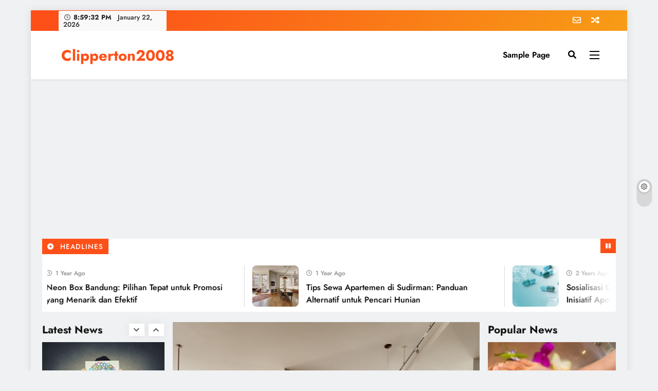

--- FILE ---
content_type: text/html; charset=UTF-8
request_url: https://clipperton2008.org/
body_size: 30891
content:
<!doctype html>
<html lang="en-US">
<head>
	<meta charset="UTF-8">
	<meta name="viewport" content="width=device-width, initial-scale=1">
	<link rel="profile" href="https://gmpg.org/xfn/11">
	<meta name='robots' content='index, follow, max-image-preview:large, max-snippet:-1, max-video-preview:-1' />

	<!-- This site is optimized with the Yoast SEO plugin v23.6 - https://yoast.com/wordpress/plugins/seo/ -->
	<title>Clipperton2008 - Online News</title>
	<meta name="description" content="Online News" />
	<link rel="canonical" href="https://clipperton2008.org/" />
	<link rel="next" href="https://clipperton2008.org/page/2/" />
	<meta property="og:locale" content="en_US" />
	<meta property="og:type" content="website" />
	<meta property="og:title" content="Clipperton2008" />
	<meta property="og:description" content="Online News" />
	<meta property="og:url" content="https://clipperton2008.org/" />
	<meta property="og:site_name" content="Clipperton2008" />
	<meta name="twitter:card" content="summary_large_image" />
	<script type="application/ld+json" class="yoast-schema-graph">{"@context":"https://schema.org","@graph":[{"@type":"CollectionPage","@id":"https://clipperton2008.org/","url":"https://clipperton2008.org/","name":"Clipperton2008 - Online News","isPartOf":{"@id":"https://clipperton2008.org/#website"},"description":"Online News","breadcrumb":{"@id":"https://clipperton2008.org/#breadcrumb"},"inLanguage":"en-US"},{"@type":"BreadcrumbList","@id":"https://clipperton2008.org/#breadcrumb","itemListElement":[{"@type":"ListItem","position":1,"name":"Home"}]},{"@type":"WebSite","@id":"https://clipperton2008.org/#website","url":"https://clipperton2008.org/","name":"Clipperton2008","description":"Online News","potentialAction":[{"@type":"SearchAction","target":{"@type":"EntryPoint","urlTemplate":"https://clipperton2008.org/?s={search_term_string}"},"query-input":{"@type":"PropertyValueSpecification","valueRequired":true,"valueName":"search_term_string"}}],"inLanguage":"en-US"}]}</script>
	<meta name="google-site-verification" content="9TNLkkcGT2mkx4GmqM999E6so5P5lDaDXziRTIo8GDQ" />
	<!-- / Yoast SEO plugin. -->


<link rel="alternate" type="application/rss+xml" title="Clipperton2008 &raquo; Feed" href="https://clipperton2008.org/feed/" />
<link rel="alternate" type="application/rss+xml" title="Clipperton2008 &raquo; Comments Feed" href="https://clipperton2008.org/comments/feed/" />
<style id='wp-img-auto-sizes-contain-inline-css'>
img:is([sizes=auto i],[sizes^="auto," i]){contain-intrinsic-size:3000px 1500px}
/*# sourceURL=wp-img-auto-sizes-contain-inline-css */
</style>
<style id='wp-emoji-styles-inline-css'>

	img.wp-smiley, img.emoji {
		display: inline !important;
		border: none !important;
		box-shadow: none !important;
		height: 1em !important;
		width: 1em !important;
		margin: 0 0.07em !important;
		vertical-align: -0.1em !important;
		background: none !important;
		padding: 0 !important;
	}
/*# sourceURL=wp-emoji-styles-inline-css */
</style>
<style id='wp-block-library-inline-css'>
:root{--wp-block-synced-color:#7a00df;--wp-block-synced-color--rgb:122,0,223;--wp-bound-block-color:var(--wp-block-synced-color);--wp-editor-canvas-background:#ddd;--wp-admin-theme-color:#007cba;--wp-admin-theme-color--rgb:0,124,186;--wp-admin-theme-color-darker-10:#006ba1;--wp-admin-theme-color-darker-10--rgb:0,107,160.5;--wp-admin-theme-color-darker-20:#005a87;--wp-admin-theme-color-darker-20--rgb:0,90,135;--wp-admin-border-width-focus:2px}@media (min-resolution:192dpi){:root{--wp-admin-border-width-focus:1.5px}}.wp-element-button{cursor:pointer}:root .has-very-light-gray-background-color{background-color:#eee}:root .has-very-dark-gray-background-color{background-color:#313131}:root .has-very-light-gray-color{color:#eee}:root .has-very-dark-gray-color{color:#313131}:root .has-vivid-green-cyan-to-vivid-cyan-blue-gradient-background{background:linear-gradient(135deg,#00d084,#0693e3)}:root .has-purple-crush-gradient-background{background:linear-gradient(135deg,#34e2e4,#4721fb 50%,#ab1dfe)}:root .has-hazy-dawn-gradient-background{background:linear-gradient(135deg,#faaca8,#dad0ec)}:root .has-subdued-olive-gradient-background{background:linear-gradient(135deg,#fafae1,#67a671)}:root .has-atomic-cream-gradient-background{background:linear-gradient(135deg,#fdd79a,#004a59)}:root .has-nightshade-gradient-background{background:linear-gradient(135deg,#330968,#31cdcf)}:root .has-midnight-gradient-background{background:linear-gradient(135deg,#020381,#2874fc)}:root{--wp--preset--font-size--normal:16px;--wp--preset--font-size--huge:42px}.has-regular-font-size{font-size:1em}.has-larger-font-size{font-size:2.625em}.has-normal-font-size{font-size:var(--wp--preset--font-size--normal)}.has-huge-font-size{font-size:var(--wp--preset--font-size--huge)}.has-text-align-center{text-align:center}.has-text-align-left{text-align:left}.has-text-align-right{text-align:right}.has-fit-text{white-space:nowrap!important}#end-resizable-editor-section{display:none}.aligncenter{clear:both}.items-justified-left{justify-content:flex-start}.items-justified-center{justify-content:center}.items-justified-right{justify-content:flex-end}.items-justified-space-between{justify-content:space-between}.screen-reader-text{border:0;clip-path:inset(50%);height:1px;margin:-1px;overflow:hidden;padding:0;position:absolute;width:1px;word-wrap:normal!important}.screen-reader-text:focus{background-color:#ddd;clip-path:none;color:#444;display:block;font-size:1em;height:auto;left:5px;line-height:normal;padding:15px 23px 14px;text-decoration:none;top:5px;width:auto;z-index:100000}html :where(.has-border-color){border-style:solid}html :where([style*=border-top-color]){border-top-style:solid}html :where([style*=border-right-color]){border-right-style:solid}html :where([style*=border-bottom-color]){border-bottom-style:solid}html :where([style*=border-left-color]){border-left-style:solid}html :where([style*=border-width]){border-style:solid}html :where([style*=border-top-width]){border-top-style:solid}html :where([style*=border-right-width]){border-right-style:solid}html :where([style*=border-bottom-width]){border-bottom-style:solid}html :where([style*=border-left-width]){border-left-style:solid}html :where(img[class*=wp-image-]){height:auto;max-width:100%}:where(figure){margin:0 0 1em}html :where(.is-position-sticky){--wp-admin--admin-bar--position-offset:var(--wp-admin--admin-bar--height,0px)}@media screen and (max-width:600px){html :where(.is-position-sticky){--wp-admin--admin-bar--position-offset:0px}}

/*# sourceURL=wp-block-library-inline-css */
</style><style id='wp-block-archives-inline-css'>
.wp-block-archives{box-sizing:border-box}.wp-block-archives-dropdown label{display:block}
/*# sourceURL=https://clipperton2008.org/wp-includes/blocks/archives/style.min.css */
</style>
<style id='wp-block-categories-inline-css'>
.wp-block-categories{box-sizing:border-box}.wp-block-categories.alignleft{margin-right:2em}.wp-block-categories.alignright{margin-left:2em}.wp-block-categories.wp-block-categories-dropdown.aligncenter{text-align:center}.wp-block-categories .wp-block-categories__label{display:block;width:100%}
/*# sourceURL=https://clipperton2008.org/wp-includes/blocks/categories/style.min.css */
</style>
<style id='wp-block-heading-inline-css'>
h1:where(.wp-block-heading).has-background,h2:where(.wp-block-heading).has-background,h3:where(.wp-block-heading).has-background,h4:where(.wp-block-heading).has-background,h5:where(.wp-block-heading).has-background,h6:where(.wp-block-heading).has-background{padding:1.25em 2.375em}h1.has-text-align-left[style*=writing-mode]:where([style*=vertical-lr]),h1.has-text-align-right[style*=writing-mode]:where([style*=vertical-rl]),h2.has-text-align-left[style*=writing-mode]:where([style*=vertical-lr]),h2.has-text-align-right[style*=writing-mode]:where([style*=vertical-rl]),h3.has-text-align-left[style*=writing-mode]:where([style*=vertical-lr]),h3.has-text-align-right[style*=writing-mode]:where([style*=vertical-rl]),h4.has-text-align-left[style*=writing-mode]:where([style*=vertical-lr]),h4.has-text-align-right[style*=writing-mode]:where([style*=vertical-rl]),h5.has-text-align-left[style*=writing-mode]:where([style*=vertical-lr]),h5.has-text-align-right[style*=writing-mode]:where([style*=vertical-rl]),h6.has-text-align-left[style*=writing-mode]:where([style*=vertical-lr]),h6.has-text-align-right[style*=writing-mode]:where([style*=vertical-rl]){rotate:180deg}
/*# sourceURL=https://clipperton2008.org/wp-includes/blocks/heading/style.min.css */
</style>
<style id='wp-block-latest-comments-inline-css'>
ol.wp-block-latest-comments{box-sizing:border-box;margin-left:0}:where(.wp-block-latest-comments:not([style*=line-height] .wp-block-latest-comments__comment)){line-height:1.1}:where(.wp-block-latest-comments:not([style*=line-height] .wp-block-latest-comments__comment-excerpt p)){line-height:1.8}.has-dates :where(.wp-block-latest-comments:not([style*=line-height])),.has-excerpts :where(.wp-block-latest-comments:not([style*=line-height])){line-height:1.5}.wp-block-latest-comments .wp-block-latest-comments{padding-left:0}.wp-block-latest-comments__comment{list-style:none;margin-bottom:1em}.has-avatars .wp-block-latest-comments__comment{list-style:none;min-height:2.25em}.has-avatars .wp-block-latest-comments__comment .wp-block-latest-comments__comment-excerpt,.has-avatars .wp-block-latest-comments__comment .wp-block-latest-comments__comment-meta{margin-left:3.25em}.wp-block-latest-comments__comment-excerpt p{font-size:.875em;margin:.36em 0 1.4em}.wp-block-latest-comments__comment-date{display:block;font-size:.75em}.wp-block-latest-comments .avatar,.wp-block-latest-comments__comment-avatar{border-radius:1.5em;display:block;float:left;height:2.5em;margin-right:.75em;width:2.5em}.wp-block-latest-comments[class*=-font-size] a,.wp-block-latest-comments[style*=font-size] a{font-size:inherit}
/*# sourceURL=https://clipperton2008.org/wp-includes/blocks/latest-comments/style.min.css */
</style>
<style id='wp-block-latest-posts-inline-css'>
.wp-block-latest-posts{box-sizing:border-box}.wp-block-latest-posts.alignleft{margin-right:2em}.wp-block-latest-posts.alignright{margin-left:2em}.wp-block-latest-posts.wp-block-latest-posts__list{list-style:none}.wp-block-latest-posts.wp-block-latest-posts__list li{clear:both;overflow-wrap:break-word}.wp-block-latest-posts.is-grid{display:flex;flex-wrap:wrap}.wp-block-latest-posts.is-grid li{margin:0 1.25em 1.25em 0;width:100%}@media (min-width:600px){.wp-block-latest-posts.columns-2 li{width:calc(50% - .625em)}.wp-block-latest-posts.columns-2 li:nth-child(2n){margin-right:0}.wp-block-latest-posts.columns-3 li{width:calc(33.33333% - .83333em)}.wp-block-latest-posts.columns-3 li:nth-child(3n){margin-right:0}.wp-block-latest-posts.columns-4 li{width:calc(25% - .9375em)}.wp-block-latest-posts.columns-4 li:nth-child(4n){margin-right:0}.wp-block-latest-posts.columns-5 li{width:calc(20% - 1em)}.wp-block-latest-posts.columns-5 li:nth-child(5n){margin-right:0}.wp-block-latest-posts.columns-6 li{width:calc(16.66667% - 1.04167em)}.wp-block-latest-posts.columns-6 li:nth-child(6n){margin-right:0}}:root :where(.wp-block-latest-posts.is-grid){padding:0}:root :where(.wp-block-latest-posts.wp-block-latest-posts__list){padding-left:0}.wp-block-latest-posts__post-author,.wp-block-latest-posts__post-date{display:block;font-size:.8125em}.wp-block-latest-posts__post-excerpt,.wp-block-latest-posts__post-full-content{margin-bottom:1em;margin-top:.5em}.wp-block-latest-posts__featured-image a{display:inline-block}.wp-block-latest-posts__featured-image img{height:auto;max-width:100%;width:auto}.wp-block-latest-posts__featured-image.alignleft{float:left;margin-right:1em}.wp-block-latest-posts__featured-image.alignright{float:right;margin-left:1em}.wp-block-latest-posts__featured-image.aligncenter{margin-bottom:1em;text-align:center}
/*# sourceURL=https://clipperton2008.org/wp-includes/blocks/latest-posts/style.min.css */
</style>
<style id='wp-block-search-inline-css'>
.wp-block-search__button{margin-left:10px;word-break:normal}.wp-block-search__button.has-icon{line-height:0}.wp-block-search__button svg{height:1.25em;min-height:24px;min-width:24px;width:1.25em;fill:currentColor;vertical-align:text-bottom}:where(.wp-block-search__button){border:1px solid #ccc;padding:6px 10px}.wp-block-search__inside-wrapper{display:flex;flex:auto;flex-wrap:nowrap;max-width:100%}.wp-block-search__label{width:100%}.wp-block-search.wp-block-search__button-only .wp-block-search__button{box-sizing:border-box;display:flex;flex-shrink:0;justify-content:center;margin-left:0;max-width:100%}.wp-block-search.wp-block-search__button-only .wp-block-search__inside-wrapper{min-width:0!important;transition-property:width}.wp-block-search.wp-block-search__button-only .wp-block-search__input{flex-basis:100%;transition-duration:.3s}.wp-block-search.wp-block-search__button-only.wp-block-search__searchfield-hidden,.wp-block-search.wp-block-search__button-only.wp-block-search__searchfield-hidden .wp-block-search__inside-wrapper{overflow:hidden}.wp-block-search.wp-block-search__button-only.wp-block-search__searchfield-hidden .wp-block-search__input{border-left-width:0!important;border-right-width:0!important;flex-basis:0;flex-grow:0;margin:0;min-width:0!important;padding-left:0!important;padding-right:0!important;width:0!important}:where(.wp-block-search__input){appearance:none;border:1px solid #949494;flex-grow:1;font-family:inherit;font-size:inherit;font-style:inherit;font-weight:inherit;letter-spacing:inherit;line-height:inherit;margin-left:0;margin-right:0;min-width:3rem;padding:8px;text-decoration:unset!important;text-transform:inherit}:where(.wp-block-search__button-inside .wp-block-search__inside-wrapper){background-color:#fff;border:1px solid #949494;box-sizing:border-box;padding:4px}:where(.wp-block-search__button-inside .wp-block-search__inside-wrapper) .wp-block-search__input{border:none;border-radius:0;padding:0 4px}:where(.wp-block-search__button-inside .wp-block-search__inside-wrapper) .wp-block-search__input:focus{outline:none}:where(.wp-block-search__button-inside .wp-block-search__inside-wrapper) :where(.wp-block-search__button){padding:4px 8px}.wp-block-search.aligncenter .wp-block-search__inside-wrapper{margin:auto}.wp-block[data-align=right] .wp-block-search.wp-block-search__button-only .wp-block-search__inside-wrapper{float:right}
/*# sourceURL=https://clipperton2008.org/wp-includes/blocks/search/style.min.css */
</style>
<style id='wp-block-group-inline-css'>
.wp-block-group{box-sizing:border-box}:where(.wp-block-group.wp-block-group-is-layout-constrained){position:relative}
/*# sourceURL=https://clipperton2008.org/wp-includes/blocks/group/style.min.css */
</style>
<style id='wp-block-paragraph-inline-css'>
.is-small-text{font-size:.875em}.is-regular-text{font-size:1em}.is-large-text{font-size:2.25em}.is-larger-text{font-size:3em}.has-drop-cap:not(:focus):first-letter{float:left;font-size:8.4em;font-style:normal;font-weight:100;line-height:.68;margin:.05em .1em 0 0;text-transform:uppercase}body.rtl .has-drop-cap:not(:focus):first-letter{float:none;margin-left:.1em}p.has-drop-cap.has-background{overflow:hidden}:root :where(p.has-background){padding:1.25em 2.375em}:where(p.has-text-color:not(.has-link-color)) a{color:inherit}p.has-text-align-left[style*="writing-mode:vertical-lr"],p.has-text-align-right[style*="writing-mode:vertical-rl"]{rotate:180deg}
/*# sourceURL=https://clipperton2008.org/wp-includes/blocks/paragraph/style.min.css */
</style>
<style id='global-styles-inline-css'>
:root{--wp--preset--aspect-ratio--square: 1;--wp--preset--aspect-ratio--4-3: 4/3;--wp--preset--aspect-ratio--3-4: 3/4;--wp--preset--aspect-ratio--3-2: 3/2;--wp--preset--aspect-ratio--2-3: 2/3;--wp--preset--aspect-ratio--16-9: 16/9;--wp--preset--aspect-ratio--9-16: 9/16;--wp--preset--color--black: #000000;--wp--preset--color--cyan-bluish-gray: #abb8c3;--wp--preset--color--white: #ffffff;--wp--preset--color--pale-pink: #f78da7;--wp--preset--color--vivid-red: #cf2e2e;--wp--preset--color--luminous-vivid-orange: #ff6900;--wp--preset--color--luminous-vivid-amber: #fcb900;--wp--preset--color--light-green-cyan: #7bdcb5;--wp--preset--color--vivid-green-cyan: #00d084;--wp--preset--color--pale-cyan-blue: #8ed1fc;--wp--preset--color--vivid-cyan-blue: #0693e3;--wp--preset--color--vivid-purple: #9b51e0;--wp--preset--gradient--vivid-cyan-blue-to-vivid-purple: linear-gradient(135deg,rgb(6,147,227) 0%,rgb(155,81,224) 100%);--wp--preset--gradient--light-green-cyan-to-vivid-green-cyan: linear-gradient(135deg,rgb(122,220,180) 0%,rgb(0,208,130) 100%);--wp--preset--gradient--luminous-vivid-amber-to-luminous-vivid-orange: linear-gradient(135deg,rgb(252,185,0) 0%,rgb(255,105,0) 100%);--wp--preset--gradient--luminous-vivid-orange-to-vivid-red: linear-gradient(135deg,rgb(255,105,0) 0%,rgb(207,46,46) 100%);--wp--preset--gradient--very-light-gray-to-cyan-bluish-gray: linear-gradient(135deg,rgb(238,238,238) 0%,rgb(169,184,195) 100%);--wp--preset--gradient--cool-to-warm-spectrum: linear-gradient(135deg,rgb(74,234,220) 0%,rgb(151,120,209) 20%,rgb(207,42,186) 40%,rgb(238,44,130) 60%,rgb(251,105,98) 80%,rgb(254,248,76) 100%);--wp--preset--gradient--blush-light-purple: linear-gradient(135deg,rgb(255,206,236) 0%,rgb(152,150,240) 100%);--wp--preset--gradient--blush-bordeaux: linear-gradient(135deg,rgb(254,205,165) 0%,rgb(254,45,45) 50%,rgb(107,0,62) 100%);--wp--preset--gradient--luminous-dusk: linear-gradient(135deg,rgb(255,203,112) 0%,rgb(199,81,192) 50%,rgb(65,88,208) 100%);--wp--preset--gradient--pale-ocean: linear-gradient(135deg,rgb(255,245,203) 0%,rgb(182,227,212) 50%,rgb(51,167,181) 100%);--wp--preset--gradient--electric-grass: linear-gradient(135deg,rgb(202,248,128) 0%,rgb(113,206,126) 100%);--wp--preset--gradient--midnight: linear-gradient(135deg,rgb(2,3,129) 0%,rgb(40,116,252) 100%);--wp--preset--font-size--small: 13px;--wp--preset--font-size--medium: 20px;--wp--preset--font-size--large: 36px;--wp--preset--font-size--x-large: 42px;--wp--preset--spacing--20: 0.44rem;--wp--preset--spacing--30: 0.67rem;--wp--preset--spacing--40: 1rem;--wp--preset--spacing--50: 1.5rem;--wp--preset--spacing--60: 2.25rem;--wp--preset--spacing--70: 3.38rem;--wp--preset--spacing--80: 5.06rem;--wp--preset--shadow--natural: 6px 6px 9px rgba(0, 0, 0, 0.2);--wp--preset--shadow--deep: 12px 12px 50px rgba(0, 0, 0, 0.4);--wp--preset--shadow--sharp: 6px 6px 0px rgba(0, 0, 0, 0.2);--wp--preset--shadow--outlined: 6px 6px 0px -3px rgb(255, 255, 255), 6px 6px rgb(0, 0, 0);--wp--preset--shadow--crisp: 6px 6px 0px rgb(0, 0, 0);}:where(.is-layout-flex){gap: 0.5em;}:where(.is-layout-grid){gap: 0.5em;}body .is-layout-flex{display: flex;}.is-layout-flex{flex-wrap: wrap;align-items: center;}.is-layout-flex > :is(*, div){margin: 0;}body .is-layout-grid{display: grid;}.is-layout-grid > :is(*, div){margin: 0;}:where(.wp-block-columns.is-layout-flex){gap: 2em;}:where(.wp-block-columns.is-layout-grid){gap: 2em;}:where(.wp-block-post-template.is-layout-flex){gap: 1.25em;}:where(.wp-block-post-template.is-layout-grid){gap: 1.25em;}.has-black-color{color: var(--wp--preset--color--black) !important;}.has-cyan-bluish-gray-color{color: var(--wp--preset--color--cyan-bluish-gray) !important;}.has-white-color{color: var(--wp--preset--color--white) !important;}.has-pale-pink-color{color: var(--wp--preset--color--pale-pink) !important;}.has-vivid-red-color{color: var(--wp--preset--color--vivid-red) !important;}.has-luminous-vivid-orange-color{color: var(--wp--preset--color--luminous-vivid-orange) !important;}.has-luminous-vivid-amber-color{color: var(--wp--preset--color--luminous-vivid-amber) !important;}.has-light-green-cyan-color{color: var(--wp--preset--color--light-green-cyan) !important;}.has-vivid-green-cyan-color{color: var(--wp--preset--color--vivid-green-cyan) !important;}.has-pale-cyan-blue-color{color: var(--wp--preset--color--pale-cyan-blue) !important;}.has-vivid-cyan-blue-color{color: var(--wp--preset--color--vivid-cyan-blue) !important;}.has-vivid-purple-color{color: var(--wp--preset--color--vivid-purple) !important;}.has-black-background-color{background-color: var(--wp--preset--color--black) !important;}.has-cyan-bluish-gray-background-color{background-color: var(--wp--preset--color--cyan-bluish-gray) !important;}.has-white-background-color{background-color: var(--wp--preset--color--white) !important;}.has-pale-pink-background-color{background-color: var(--wp--preset--color--pale-pink) !important;}.has-vivid-red-background-color{background-color: var(--wp--preset--color--vivid-red) !important;}.has-luminous-vivid-orange-background-color{background-color: var(--wp--preset--color--luminous-vivid-orange) !important;}.has-luminous-vivid-amber-background-color{background-color: var(--wp--preset--color--luminous-vivid-amber) !important;}.has-light-green-cyan-background-color{background-color: var(--wp--preset--color--light-green-cyan) !important;}.has-vivid-green-cyan-background-color{background-color: var(--wp--preset--color--vivid-green-cyan) !important;}.has-pale-cyan-blue-background-color{background-color: var(--wp--preset--color--pale-cyan-blue) !important;}.has-vivid-cyan-blue-background-color{background-color: var(--wp--preset--color--vivid-cyan-blue) !important;}.has-vivid-purple-background-color{background-color: var(--wp--preset--color--vivid-purple) !important;}.has-black-border-color{border-color: var(--wp--preset--color--black) !important;}.has-cyan-bluish-gray-border-color{border-color: var(--wp--preset--color--cyan-bluish-gray) !important;}.has-white-border-color{border-color: var(--wp--preset--color--white) !important;}.has-pale-pink-border-color{border-color: var(--wp--preset--color--pale-pink) !important;}.has-vivid-red-border-color{border-color: var(--wp--preset--color--vivid-red) !important;}.has-luminous-vivid-orange-border-color{border-color: var(--wp--preset--color--luminous-vivid-orange) !important;}.has-luminous-vivid-amber-border-color{border-color: var(--wp--preset--color--luminous-vivid-amber) !important;}.has-light-green-cyan-border-color{border-color: var(--wp--preset--color--light-green-cyan) !important;}.has-vivid-green-cyan-border-color{border-color: var(--wp--preset--color--vivid-green-cyan) !important;}.has-pale-cyan-blue-border-color{border-color: var(--wp--preset--color--pale-cyan-blue) !important;}.has-vivid-cyan-blue-border-color{border-color: var(--wp--preset--color--vivid-cyan-blue) !important;}.has-vivid-purple-border-color{border-color: var(--wp--preset--color--vivid-purple) !important;}.has-vivid-cyan-blue-to-vivid-purple-gradient-background{background: var(--wp--preset--gradient--vivid-cyan-blue-to-vivid-purple) !important;}.has-light-green-cyan-to-vivid-green-cyan-gradient-background{background: var(--wp--preset--gradient--light-green-cyan-to-vivid-green-cyan) !important;}.has-luminous-vivid-amber-to-luminous-vivid-orange-gradient-background{background: var(--wp--preset--gradient--luminous-vivid-amber-to-luminous-vivid-orange) !important;}.has-luminous-vivid-orange-to-vivid-red-gradient-background{background: var(--wp--preset--gradient--luminous-vivid-orange-to-vivid-red) !important;}.has-very-light-gray-to-cyan-bluish-gray-gradient-background{background: var(--wp--preset--gradient--very-light-gray-to-cyan-bluish-gray) !important;}.has-cool-to-warm-spectrum-gradient-background{background: var(--wp--preset--gradient--cool-to-warm-spectrum) !important;}.has-blush-light-purple-gradient-background{background: var(--wp--preset--gradient--blush-light-purple) !important;}.has-blush-bordeaux-gradient-background{background: var(--wp--preset--gradient--blush-bordeaux) !important;}.has-luminous-dusk-gradient-background{background: var(--wp--preset--gradient--luminous-dusk) !important;}.has-pale-ocean-gradient-background{background: var(--wp--preset--gradient--pale-ocean) !important;}.has-electric-grass-gradient-background{background: var(--wp--preset--gradient--electric-grass) !important;}.has-midnight-gradient-background{background: var(--wp--preset--gradient--midnight) !important;}.has-small-font-size{font-size: var(--wp--preset--font-size--small) !important;}.has-medium-font-size{font-size: var(--wp--preset--font-size--medium) !important;}.has-large-font-size{font-size: var(--wp--preset--font-size--large) !important;}.has-x-large-font-size{font-size: var(--wp--preset--font-size--x-large) !important;}
/*# sourceURL=global-styles-inline-css */
</style>

<style id='classic-theme-styles-inline-css'>
/*! This file is auto-generated */
.wp-block-button__link{color:#fff;background-color:#32373c;border-radius:9999px;box-shadow:none;text-decoration:none;padding:calc(.667em + 2px) calc(1.333em + 2px);font-size:1.125em}.wp-block-file__button{background:#32373c;color:#fff;text-decoration:none}
/*# sourceURL=/wp-includes/css/classic-themes.min.css */
</style>
<link rel='stylesheet' id='fontawesome-css' href='https://clipperton2008.org/wp-content/themes/digital-newspaper/assets/lib/fontawesome/css/all.min.css?ver=5.15.3' media='all' />
<link rel='stylesheet' id='slick-css' href='https://clipperton2008.org/wp-content/themes/digital-newspaper/assets/lib/slick/slick.css?ver=1.8.1' media='all' />
<link rel='stylesheet' id='digital-newspaper-typo-fonts-css' href='https://clipperton2008.org/wp-content/fonts/29d866261eea89aa401b73448f43a012.css' media='all' />
<link rel='stylesheet' id='digital-newspaper-style-css' href='https://clipperton2008.org/wp-content/themes/digital-newspaper/style.css?ver=1.1.2' media='all' />
<style id='digital-newspaper-style-inline-css'>
body.digital_newspaper_font_typography{ --digital-newspaper-global-preset-color-1: #FD4F18;}
 body.digital_newspaper_font_typography{ --digital-newspaper-global-preset-color-2: #27272a;}
 body.digital_newspaper_font_typography{ --digital-newspaper-global-preset-color-3: #ef4444;}
 body.digital_newspaper_font_typography{ --digital-newspaper-global-preset-color-4: #eab308;}
 body.digital_newspaper_font_typography{ --digital-newspaper-global-preset-color-5: #84cc16;}
 body.digital_newspaper_font_typography{ --digital-newspaper-global-preset-color-6: #22c55e;}
 body.digital_newspaper_font_typography{ --digital-newspaper-global-preset-color-7: #06b6d4;}
 body.digital_newspaper_font_typography{ --digital-newspaper-global-preset-color-8: #0284c7;}
 body.digital_newspaper_font_typography{ --digital-newspaper-global-preset-color-9: #6366f1;}
 body.digital_newspaper_font_typography{ --digital-newspaper-global-preset-color-10: #84cc16;}
 body.digital_newspaper_font_typography{ --digital-newspaper-global-preset-color-11: #a855f7;}
 body.digital_newspaper_font_typography{ --digital-newspaper-global-preset-color-12: #f43f5e;}
 body.digital_newspaper_font_typography{ --digital-newspaper-global-preset-gradient-color-1: linear-gradient( 135deg, #485563 10%, #29323c 100%);}
 body.digital_newspaper_font_typography{ --digital-newspaper-global-preset-gradient-color-2: linear-gradient( 135deg, #FF512F 10%, #F09819 100%);}
 body.digital_newspaper_font_typography{ --digital-newspaper-global-preset-gradient-color-3: linear-gradient( 135deg, #00416A 10%, #E4E5E6 100%);}
 body.digital_newspaper_font_typography{ --digital-newspaper-global-preset-gradient-color-4: linear-gradient( 135deg, #CE9FFC 10%, #7367F0 100%);}
 body.digital_newspaper_font_typography{ --digital-newspaper-global-preset-gradient-color-5: linear-gradient( 135deg, #90F7EC 10%, #32CCBC 100%);}
 body.digital_newspaper_font_typography{ --digital-newspaper-global-preset-gradient-color-6: linear-gradient( 135deg, #81FBB8 10%, #28C76F 100%);}
 body.digital_newspaper_font_typography{ --digital-newspaper-global-preset-gradient-color-7: linear-gradient( 135deg, #EB3349 10%, #F45C43 100%);}
 body.digital_newspaper_font_typography{ --digital-newspaper-global-preset-gradient-color-8: linear-gradient( 135deg, #FFF720 10%, #3CD500 100%);}
 body.digital_newspaper_font_typography{ --digital-newspaper-global-preset-gradient-color-9: linear-gradient( 135deg, #FF96F9 10%, #C32BAC 100%);}
 body.digital_newspaper_font_typography{ --digital-newspaper-global-preset-gradient-color-10: linear-gradient( 135deg, #69FF97 10%, #00E4FF 100%);}
 body.digital_newspaper_font_typography{ --digital-newspaper-global-preset-gradient-color-11: linear-gradient( 135deg, #3C8CE7 10%, #00EAFF 100%);}
 body.digital_newspaper_font_typography{ --digital-newspaper-global-preset-gradient-color-12: linear-gradient( 135deg, #FF7AF5 10%, #513162 100%);}
.digital_newspaper_font_typography { --header-padding: 15px;} .digital_newspaper_font_typography { --header-padding-tablet: 10px;} .digital_newspaper_font_typography { --header-padding-smartphone: 10px;}.digital_newspaper_main_body .site-header.layout--default .top-header{ background: linear-gradient(135deg,rgb(253,79,24) 10%,rgb(247,157,22) 100%)}.digital_newspaper_font_typography { --site-title-family : Jost; }
.digital_newspaper_font_typography { --site-title-weight : 700; }
.digital_newspaper_font_typography { --site-title-texttransform : unset; }
.digital_newspaper_font_typography { --site-title-textdecoration : none; }
.digital_newspaper_font_typography { --site-title-size : 45px; }
.digital_newspaper_font_typography { --site-title-size-tab : 43px; }
.digital_newspaper_font_typography { --site-title-size-mobile : 40px; }
.digital_newspaper_font_typography { --site-title-lineheight : 45px; }
.digital_newspaper_font_typography { --site-title-lineheight-tab : 42px; }
.digital_newspaper_font_typography { --site-title-lineheight-mobile : 40px; }
.digital_newspaper_font_typography { --site-title-letterspacing : 0px; }
.digital_newspaper_font_typography { --site-title-letterspacing-tab : 0px; }
.digital_newspaper_font_typography { --site-title-letterspacing-mobile : 0px; }
.digital_newspaper_font_typography { --block-title-family : Jost; }
.digital_newspaper_font_typography { --block-title-weight : 500; }
.digital_newspaper_font_typography { --block-title-texttransform : unset; }
.digital_newspaper_font_typography { --block-title-textdecoration : none; }
.digital_newspaper_font_typography { --block-title-size : 26px; }
.digital_newspaper_font_typography { --block-title-size-tab : 26px; }
.digital_newspaper_font_typography { --block-title-size-mobile : 25px; }
.digital_newspaper_font_typography { --block-title-lineheight : 30px; }
.digital_newspaper_font_typography { --block-title-lineheight-tab : 30px; }
.digital_newspaper_font_typography { --block-title-lineheight-mobile : 30px; }
.digital_newspaper_font_typography { --block-title-letterspacing : 0px; }
.digital_newspaper_font_typography { --block-title-letterspacing-tab : 0px; }
.digital_newspaper_font_typography { --block-title-letterspacing-mobile : 0px; }
.digital_newspaper_font_typography { --post-title-family : Jost; }
.digital_newspaper_font_typography { --post-title-weight : 500; }
.digital_newspaper_font_typography { --post-title-texttransform : unset; }
.digital_newspaper_font_typography { --post-title-textdecoration : none; }
.digital_newspaper_font_typography { --post-title-size : 22px; }
.digital_newspaper_font_typography { --post-title-size-tab : 20px; }
.digital_newspaper_font_typography { --post-title-size-mobile : 19px; }
.digital_newspaper_font_typography { --post-title-lineheight : 27px; }
.digital_newspaper_font_typography { --post-title-lineheight-tab : 27px; }
.digital_newspaper_font_typography { --post-title-lineheight-mobile : 27px; }
.digital_newspaper_font_typography { --post-title-letterspacing : 0px; }
.digital_newspaper_font_typography { --post-title-letterspacing-tab : 0px; }
.digital_newspaper_font_typography { --post-title-letterspacing-mobile : 0px; }
.digital_newspaper_font_typography { --meta-family : Jost; }
.digital_newspaper_font_typography { --meta-weight : 500; }
.digital_newspaper_font_typography { --meta-texttransform : unset; }
.digital_newspaper_font_typography { --meta-textdecoration : none; }
.digital_newspaper_font_typography { --meta-size : 14px; }
.digital_newspaper_font_typography { --meta-size-tab : 14px; }
.digital_newspaper_font_typography { --meta-size-mobile : 14px; }
.digital_newspaper_font_typography { --meta-lineheight : 20px; }
.digital_newspaper_font_typography { --meta-lineheight-tab : 20px; }
.digital_newspaper_font_typography { --meta-lineheight-mobile : 20px; }
.digital_newspaper_font_typography { --meta-letterspacing : 0px; }
.digital_newspaper_font_typography { --meta-letterspacing-tab : 0px; }
.digital_newspaper_font_typography { --meta-letterspacing-mobile : 0px; }
.digital_newspaper_font_typography { --content-family : Jost; }
.digital_newspaper_font_typography { --content-weight : 400; }
.digital_newspaper_font_typography { --content-texttransform : unset; }
.digital_newspaper_font_typography { --content-textdecoration : none; }
.digital_newspaper_font_typography { --content-size : 15px; }
.digital_newspaper_font_typography { --content-size-tab : 15px; }
.digital_newspaper_font_typography { --content-size-mobile : 15px; }
.digital_newspaper_font_typography { --content-lineheight : 24px; }
.digital_newspaper_font_typography { --content-lineheight-tab : 24px; }
.digital_newspaper_font_typography { --content-lineheight-mobile : 24px; }
.digital_newspaper_font_typography { --content-letterspacing : 0px; }
.digital_newspaper_font_typography { --content-letterspacing-tab : 0px; }
.digital_newspaper_font_typography { --content-letterspacing-mobile : 0px; }
.digital_newspaper_font_typography { --menu-family : Jost; }
.digital_newspaper_font_typography { --menu-weight : 600; }
.digital_newspaper_font_typography { --menu-texttransform : unset; }
.digital_newspaper_font_typography { --menu-textdecoration : none; }
.digital_newspaper_font_typography { --menu-size : 15px; }
.digital_newspaper_font_typography { --menu-size-tab : 16px; }
.digital_newspaper_font_typography { --menu-size-mobile : 16px; }
.digital_newspaper_font_typography { --menu-lineheight : 24px; }
.digital_newspaper_font_typography { --menu-lineheight-tab : 24px; }
.digital_newspaper_font_typography { --menu-lineheight-mobile : 24px; }
.digital_newspaper_font_typography { --menu-letterspacing : 0px; }
.digital_newspaper_font_typography { --menu-letterspacing-tab : 0px; }
.digital_newspaper_font_typography { --menu-letterspacing-mobile : 0px; }
.digital_newspaper_font_typography { --submenu-family : Jost; }
.digital_newspaper_font_typography { --submenu-weight : 700; }
.digital_newspaper_font_typography { --submenu-texttransform : unset; }
.digital_newspaper_font_typography { --submenu-textdecoration : none; }
.digital_newspaper_font_typography { --submenu-size : 15px; }
.digital_newspaper_font_typography { --submenu-size-tab : 15px; }
.digital_newspaper_font_typography { --submenu-size-mobile : 15px; }
.digital_newspaper_font_typography { --submenu-lineheight : 24px; }
.digital_newspaper_font_typography { --submenu-lineheight-tab : 24px; }
.digital_newspaper_font_typography { --submenu-lineheight-mobile : 24px; }
.digital_newspaper_font_typography { --submenu-letterspacing : 0px; }
.digital_newspaper_font_typography { --submenu-letterspacing-tab : 0px; }
.digital_newspaper_font_typography { --submenu-letterspacing-mobile : 0px; }
.digital_newspaper_font_typography { --single-title-family : Jost; }
.digital_newspaper_font_typography { --single-title-weight : 700; }
.digital_newspaper_font_typography { --single-title-texttransform : unset; }
.digital_newspaper_font_typography { --single-title-textdecoration : none; }
.digital_newspaper_font_typography { --single-title-size : 34px; }
.digital_newspaper_font_typography { --single-title-size-tab : 32px; }
.digital_newspaper_font_typography { --single-title-size-mobile : 30px; }
.digital_newspaper_font_typography { --single-title-lineheight : 40px; }
.digital_newspaper_font_typography { --single-title-lineheight-tab : 40px; }
.digital_newspaper_font_typography { --single-title-lineheight-mobile : 35px; }
.digital_newspaper_font_typography { --single-title-letterspacing : 0px; }
.digital_newspaper_font_typography { --single-title-letterspacing-tab : 0px; }
.digital_newspaper_font_typography { --single-title-letterspacing-mobile : 0px; }
.digital_newspaper_font_typography { --single-meta-family : Jost; }
.digital_newspaper_font_typography { --single-meta-weight : 500; }
.digital_newspaper_font_typography { --single-meta-texttransform : unset; }
.digital_newspaper_font_typography { --single-meta-textdecoration : none; }
.digital_newspaper_font_typography { --single-meta-size : 14px; }
.digital_newspaper_font_typography { --single-meta-size-tab : 14px; }
.digital_newspaper_font_typography { --single-meta-size-mobile : 13px; }
.digital_newspaper_font_typography { --single-meta-lineheight : 22px; }
.digital_newspaper_font_typography { --single-meta-lineheight-tab : 22px; }
.digital_newspaper_font_typography { --single-meta-lineheight-mobile : 22px; }
.digital_newspaper_font_typography { --single-meta-letterspacing : 0px; }
.digital_newspaper_font_typography { --single-meta-letterspacing-tab : 0px; }
.digital_newspaper_font_typography { --single-meta-letterspacing-mobile : 0px; }
.digital_newspaper_font_typography { --single-content-family : Jost; }
.digital_newspaper_font_typography { --single-content-weight : 400; }
.digital_newspaper_font_typography { --single-content-texttransform : unset; }
.digital_newspaper_font_typography { --single-content-textdecoration : none; }
.digital_newspaper_font_typography { --single-content-size : 17px; }
.digital_newspaper_font_typography { --single-content-size-tab : 16px; }
.digital_newspaper_font_typography { --single-content-size-mobile : 16px; }
.digital_newspaper_font_typography { --single-content-lineheight : 27px; }
.digital_newspaper_font_typography { --single-content-lineheight-tab : 22px; }
.digital_newspaper_font_typography { --single-content-lineheight-mobile : 22px; }
.digital_newspaper_font_typography { --single-content-letterspacing : 0px; }
.digital_newspaper_font_typography { --single-content-letterspacing-tab : 0px; }
.digital_newspaper_font_typography { --single-content-letterspacing-mobile : 0px; }
body .site-branding img.custom-logo{ width: 230px; }@media(max-width: 940px) { body .site-branding img.custom-logo{ width: 200px; } }
@media(max-width: 610px) { body .site-branding img.custom-logo{ width: 200px; } }
.digital_newspaper_main_body { --site-bk-color: #F0F1F2}@media(max-width: 610px) { .ads-banner{ display : block;} }@media(max-width: 610px) { body #digital-newspaper-scroll-to-top.show{ display : none;} } body.digital_newspaper_main_body{ --theme-color-red: #FD4F18;} body.digital_newspaper_dark_mode{ --theme-color-red: #FD4F18;}body .post-categories .cat-item.cat-8 { background-color : #333333} body .post-categories .cat-item.cat-8:hover { background-color : #FD4F18} body .digital-newspaper-category-no-bk .post-categories .cat-item.cat-8 a { color : #333333} body .digital-newspaper-category-no-bk .post-categories .cat-item.cat-8 a:hover { color : #FD4F18;} body .post-categories .cat-item.cat-11 { background-color : #333333} body .post-categories .cat-item.cat-11:hover { background-color : #FD4F18} body .digital-newspaper-category-no-bk .post-categories .cat-item.cat-11 a { color : #333333} body .digital-newspaper-category-no-bk .post-categories .cat-item.cat-11 a:hover { color : #FD4F18;} body .post-categories .cat-item.cat-5 { background-color : #333333} body .post-categories .cat-item.cat-5:hover { background-color : #FD4F18} body .digital-newspaper-category-no-bk .post-categories .cat-item.cat-5 a { color : #333333} body .digital-newspaper-category-no-bk .post-categories .cat-item.cat-5 a:hover { color : #FD4F18;} body .post-categories .cat-item.cat-31 { background-color : #333333} body .post-categories .cat-item.cat-31:hover { background-color : #FD4F18} body .digital-newspaper-category-no-bk .post-categories .cat-item.cat-31 a { color : #333333} body .digital-newspaper-category-no-bk .post-categories .cat-item.cat-31 a:hover { color : #FD4F18;} body .post-categories .cat-item.cat-18 { background-color : #333333} body .post-categories .cat-item.cat-18:hover { background-color : #FD4F18} body .digital-newspaper-category-no-bk .post-categories .cat-item.cat-18 a { color : #333333} body .digital-newspaper-category-no-bk .post-categories .cat-item.cat-18 a:hover { color : #FD4F18;} body .post-categories .cat-item.cat-39 { background-color : #333333} body .post-categories .cat-item.cat-39:hover { background-color : #FD4F18} body .digital-newspaper-category-no-bk .post-categories .cat-item.cat-39 a { color : #333333} body .digital-newspaper-category-no-bk .post-categories .cat-item.cat-39 a:hover { color : #FD4F18;} body .post-categories .cat-item.cat-26 { background-color : #333333} body .post-categories .cat-item.cat-26:hover { background-color : #FD4F18} body .digital-newspaper-category-no-bk .post-categories .cat-item.cat-26 a { color : #333333} body .digital-newspaper-category-no-bk .post-categories .cat-item.cat-26 a:hover { color : #FD4F18;} body .post-categories .cat-item.cat-24 { background-color : #333333} body .post-categories .cat-item.cat-24:hover { background-color : #FD4F18} body .digital-newspaper-category-no-bk .post-categories .cat-item.cat-24 a { color : #333333} body .digital-newspaper-category-no-bk .post-categories .cat-item.cat-24 a:hover { color : #FD4F18;} body .post-categories .cat-item.cat-13 { background-color : #333333} body .post-categories .cat-item.cat-13:hover { background-color : #FD4F18} body .digital-newspaper-category-no-bk .post-categories .cat-item.cat-13 a { color : #333333} body .digital-newspaper-category-no-bk .post-categories .cat-item.cat-13 a:hover { color : #FD4F18;} body .post-categories .cat-item.cat-128 { background-color : #333333} body .post-categories .cat-item.cat-128:hover { background-color : #FD4F18} body .digital-newspaper-category-no-bk .post-categories .cat-item.cat-128 a { color : #333333} body .digital-newspaper-category-no-bk .post-categories .cat-item.cat-128 a:hover { color : #FD4F18;} body .post-categories .cat-item.cat-17 { background-color : #333333} body .post-categories .cat-item.cat-17:hover { background-color : #FD4F18} body .digital-newspaper-category-no-bk .post-categories .cat-item.cat-17 a { color : #333333} body .digital-newspaper-category-no-bk .post-categories .cat-item.cat-17 a:hover { color : #FD4F18;} body .post-categories .cat-item.cat-1 { background-color : #333333} body .post-categories .cat-item.cat-1:hover { background-color : #FD4F18} body .digital-newspaper-category-no-bk .post-categories .cat-item.cat-1 a { color : #333333} body .digital-newspaper-category-no-bk .post-categories .cat-item.cat-1 a:hover { color : #FD4F18;}
/*# sourceURL=digital-newspaper-style-inline-css */
</style>
<link rel='stylesheet' id='digital-newspaper-main-style-css' href='https://clipperton2008.org/wp-content/themes/digital-newspaper/assets/css/main.css?ver=1.1.2' media='all' />
<link rel='stylesheet' id='digital-newspaper-main-style-additional-css' href='https://clipperton2008.org/wp-content/themes/digital-newspaper/assets/css/add.css?ver=1.1.2' media='all' />
<link rel='stylesheet' id='digital-newspaper-loader-style-css' href='https://clipperton2008.org/wp-content/themes/digital-newspaper/assets/css/loader.css?ver=1.1.2' media='all' />
<link rel='stylesheet' id='digital-newspaper-responsive-style-css' href='https://clipperton2008.org/wp-content/themes/digital-newspaper/assets/css/responsive.css?ver=1.1.2' media='all' />
<script src="https://clipperton2008.org/wp-includes/js/jquery/jquery.min.js?ver=3.7.1" id="jquery-core-js"></script>
<script src="https://clipperton2008.org/wp-includes/js/jquery/jquery-migrate.min.js?ver=3.4.1" id="jquery-migrate-js"></script>
<link rel="https://api.w.org/" href="https://clipperton2008.org/wp-json/" /><link rel="EditURI" type="application/rsd+xml" title="RSD" href="https://clipperton2008.org/xmlrpc.php?rsd" />
<meta name="generator" content="WordPress 6.9" />
		<style type="text/css">
							header .site-title a, header .site-title a:after  {
					color: #FD4F18;
				}
				header .site-title a:hover {
					color: #FD4F18;
				}
								.site-description {
						position: absolute;
						clip: rect(1px, 1px, 1px, 1px);
					}
						</style>
		<link rel="icon" href="https://clipperton2008.org/wp-content/uploads/2023/04/cropped-clipperton-logo-32x32.png" sizes="32x32" />
<link rel="icon" href="https://clipperton2008.org/wp-content/uploads/2023/04/cropped-clipperton-logo-192x192.png" sizes="192x192" />
<link rel="apple-touch-icon" href="https://clipperton2008.org/wp-content/uploads/2023/04/cropped-clipperton-logo-180x180.png" />
<meta name="msapplication-TileImage" content="https://clipperton2008.org/wp-content/uploads/2023/04/cropped-clipperton-logo-270x270.png" />
	<script async src="https://pagead2.googlesyndication.com/pagead/js/adsbygoogle.js?client=ca-pub-3098708741930462"
     crossorigin="anonymous"></script>
</head>

<body class="home blog wp-theme-digital-newspaper hfeed digital-newspaper-title-one digital-newspaper-image-hover--effect-none digital-newspaper-post-blocks-hover--effect-one site-boxed--layout digital_newspaper_main_body digital_newspaper_font_typography header-width--full-width block-title--layout-one search-popup--style-three post-layout--one right-sidebar" itemtype='https://schema.org/Blog' itemscope='itemscope'>
<div id="page" class="site">
	<a class="skip-link screen-reader-text" href="#primary">Skip to content</a>
	<div class="digital_newspaper_ovelay_div"></div>
		
	<header id="masthead" class="site-header layout--default layout--three">
		<div class="top-header"><div class="digital-newspaper-container"><div class="row">         <div class="top-date-time">
            <div class="top-date-time-inner">
              <span class="time"></span>
              <span class="date">January 22, 2026</span>
              
            </div>
         </div>
      <div class="top-header-nrn-button-wrap">           <div class="newsletter-element" title="Newsletter">
               <a href="" target="_blank" data-popup="redirect">
                   <span class="title-icon"><i class="far fa-envelope"></i></span><span class="title-text">Newsletter</span>               </a>
           </div><!-- .newsletter-element -->
                  <div class="random-news-element" title="Random News">
               <a href="https://clipperton2008.org/2023/07/24/rekomendasi-game-offline/" target="_blank">
                   <span class="title-icon"><i class="fas fa-random"></i></span><span class="title-text">Random News</span>               </a>
           </div><!-- .random-news-element -->
       </div><!-- .top-header-nrn-button-wrap --></div></div></div>        <div class="main-header">
            <div class="site-branding-section">
                <div class="digital-newspaper-container">
                    <div class="row">
                                    <div class="site-branding">
                                        <h1 class="site-title"><a href="https://clipperton2008.org/" rel="home">Clipperton2008</a></h1>
                                    <p class="site-description">Online News</p>
                            </div><!-- .site-branding -->
         <div class="header-smh-button-wrap menu-section">        <nav id="site-navigation" class="main-navigation hover-effect--none">
            <button class="menu-toggle" aria-controls="primary-menu" aria-expanded="false">
                <div id="digital_newspaper_menu_burger">
                    <span></span>
                    <span></span>
                    <span></span>
                </div>
                <span class="menu_txt">Menu</span></button>
            <div id="header-menu" class="menu"><ul>
<li class="page_item page-item-2"><a href="https://clipperton2008.org/sample-page/">Sample Page</a></li>
</ul></div>
        </nav><!-- #site-navigation -->
                  <div class="search-wrap">
                <button class="search-trigger">
                    <i class="fas fa-search"></i>
                </button>
                <div class="search-form-wrap hide">
                    <form role="search" method="get" class="search-form" action="https://clipperton2008.org/">
				<label>
					<span class="screen-reader-text">Search for:</span>
					<input type="search" class="search-field" placeholder="Search &hellip;" value="" name="s" />
				</label>
				<input type="submit" class="search-submit" value="Search" />
			</form>                </div>
                <div class="search_close_btn hide"><i class="fas fa-times"></i></div>
            </div>
                    <div class="sidebar-toggle-wrap">
                <a class="sidebar-toggle-trigger" href="javascript:void(0);">
                    <div class="digital_newspaper_sidetoggle_menu_burger">
                      <span></span>
                      <span></span>
                      <span></span>
                  </div>
                </a>
                <div class="sidebar-toggle hide">
                <span class="sidebar-toggle-close"><i class="fas fa-times"></i></span>
                  <div class="digital-newspaper-container">
                    <div class="row">
                                          </div>
                  </div>
                </div>
            </div>
                     <div class="blaze-switcher-button">
                <div class="blaze-switcher-button-inner-left"></div>
                <div class="blaze-switcher-button-inner"></div>
            </div>
        </div><!-- .header-smh-button-wrap -->                    </div>
                </div>
            </div>
        </div>
        	</header><!-- #masthead -->
	
	        <div class="after-header header-layout-banner-two ticker-news-section--boxed--layout">
            <div class="digital-newspaper-container">
                <div class="row">
                                <div class="ticker-news-wrap digital-newspaper-ticker layout--three">
                                        <div class="ticker_label_title ticker-title digital-newspaper-ticker-label">
                                                            <span class="icon">
                                    <i class="fas fa-dot-circle"></i>
                                </span>
                                                                <span class="ticker_label_title_string">Headlines</span>
                                                        </div>
                                        <div class="digital-newspaper-ticker-box">
                  
                    <ul class="ticker-item-wrap" direction="left" dir="ltr">
                                <li class="ticker-item">
            <figure class="feature_image">
                                        <a href="https://clipperton2008.org/2024/11/26/neon-box-bandung-pilihan-tepat-untuk-promosi-yang-menarik-dan-efektif/" title="Neon Box Bandung: Pilihan Tepat untuk Promosi yang Menarik dan Efektif">
                            <img width="300" height="200" src="https://clipperton2008.org/wp-content/uploads/2024/11/jasa-pembuatan-neon-box-terbaik-300x200.png" class="attachment-digital-newspaper-thumb size-digital-newspaper-thumb wp-post-image" alt="jasa pembuatan neon box terbaik" title="Neon Box Bandung: Pilihan Tepat untuk Promosi yang Menarik dan Efektif" decoding="async" fetchpriority="high" srcset="https://clipperton2008.org/wp-content/uploads/2024/11/jasa-pembuatan-neon-box-terbaik-300x200.png 300w, https://clipperton2008.org/wp-content/uploads/2024/11/jasa-pembuatan-neon-box-terbaik-600x400.png 600w" sizes="(max-width: 300px) 100vw, 300px" />                        </a>
                            </figure>
            <div class="title-wrap">
                <span class="post-date posted-on published"><a href="https://clipperton2008.org/2024/11/26/neon-box-bandung-pilihan-tepat-untuk-promosi-yang-menarik-dan-efektif/" rel="bookmark"><time class="entry-date published" datetime="2024-11-26T14:05:07+00:00">1 year ago</time><time class="updated" datetime="2024-11-26T14:05:09+00:00">1 year ago</time></a></span>                <h2 class="post-title"><a href="https://clipperton2008.org/2024/11/26/neon-box-bandung-pilihan-tepat-untuk-promosi-yang-menarik-dan-efektif/" title="Neon Box Bandung: Pilihan Tepat untuk Promosi yang Menarik dan Efektif">Neon Box Bandung: Pilihan Tepat untuk Promosi yang Menarik dan Efektif</a></h2>
            </div>
        </li>
            <li class="ticker-item">
            <figure class="feature_image">
                                        <a href="https://clipperton2008.org/2024/10/21/tips-sewa-apartemen-di-sudirman-panduan-alternatif-untuk-pencari-hunian/" title="Tips Sewa Apartemen di Sudirman: Panduan Alternatif untuk Pencari Hunian">
                            <img width="300" height="200" src="https://clipperton2008.org/wp-content/uploads/2024/10/apartemen-tips-300x200.jpg" class="attachment-digital-newspaper-thumb size-digital-newspaper-thumb wp-post-image" alt="apartemen tips" title="Tips Sewa Apartemen di Sudirman: Panduan Alternatif untuk Pencari Hunian" decoding="async" />                        </a>
                            </figure>
            <div class="title-wrap">
                <span class="post-date posted-on published"><a href="https://clipperton2008.org/2024/10/21/tips-sewa-apartemen-di-sudirman-panduan-alternatif-untuk-pencari-hunian/" rel="bookmark"><time class="entry-date published" datetime="2024-10-21T04:39:16+00:00">1 year ago</time><time class="updated" datetime="2024-10-21T04:39:19+00:00">1 year ago</time></a></span>                <h2 class="post-title"><a href="https://clipperton2008.org/2024/10/21/tips-sewa-apartemen-di-sudirman-panduan-alternatif-untuk-pencari-hunian/" title="Tips Sewa Apartemen di Sudirman: Panduan Alternatif untuk Pencari Hunian">Tips Sewa Apartemen di Sudirman: Panduan Alternatif untuk Pencari Hunian</a></h2>
            </div>
        </li>
            <li class="ticker-item">
            <figure class="feature_image">
                                        <a href="https://clipperton2008.org/2024/07/16/sosialisasi-obat-dan-pengobatan/" title="Sosialisasi Obat dan Pengobatan yang Aman Dari Inisiatif Apoteker Fakfak">
                            <img width="300" height="200" src="https://clipperton2008.org/wp-content/uploads/2024/07/apoteker-300x200.jpg" class="attachment-digital-newspaper-thumb size-digital-newspaper-thumb wp-post-image" alt="apoteker" title="Sosialisasi Obat dan Pengobatan yang Aman Dari Inisiatif Apoteker Fakfak" decoding="async" srcset="https://clipperton2008.org/wp-content/uploads/2024/07/apoteker-300x200.jpg 300w, https://clipperton2008.org/wp-content/uploads/2024/07/apoteker-600x400.jpg 600w, https://clipperton2008.org/wp-content/uploads/2024/07/apoteker.jpg 690w" sizes="(max-width: 300px) 100vw, 300px" />                        </a>
                            </figure>
            <div class="title-wrap">
                <span class="post-date posted-on published"><a href="https://clipperton2008.org/2024/07/16/sosialisasi-obat-dan-pengobatan/" rel="bookmark"><time class="entry-date published" datetime="2024-07-16T02:32:23+00:00">2 years ago</time><time class="updated" datetime="2024-07-16T02:32:25+00:00">2 years ago</time></a></span>                <h2 class="post-title"><a href="https://clipperton2008.org/2024/07/16/sosialisasi-obat-dan-pengobatan/" title="Sosialisasi Obat dan Pengobatan yang Aman Dari Inisiatif Apoteker Fakfak">Sosialisasi Obat dan Pengobatan yang Aman Dari Inisiatif Apoteker Fakfak</a></h2>
            </div>
        </li>
            <li class="ticker-item">
            <figure class="feature_image">
                                        <a href="https://clipperton2008.org/2024/06/22/7-rekomendasi-anime-sub-indo-fantasi-yang-menarik/" title="7 Rekomendasi Anime Sub Indo Fantasi yang Menarik">
                            <img width="300" height="200" src="https://clipperton2008.org/wp-content/uploads/2024/06/1b-300x200.jpg" class="attachment-digital-newspaper-thumb size-digital-newspaper-thumb wp-post-image" alt="Anime sub Indo.| Unsplash.com" title="7 Rekomendasi Anime Sub Indo Fantasi yang Menarik" decoding="async" srcset="https://clipperton2008.org/wp-content/uploads/2024/06/1b-300x200.jpg 300w, https://clipperton2008.org/wp-content/uploads/2024/06/1b-600x400.jpg 600w, https://clipperton2008.org/wp-content/uploads/2024/06/1b.jpg 640w" sizes="(max-width: 300px) 100vw, 300px" />                        </a>
                            </figure>
            <div class="title-wrap">
                <span class="post-date posted-on published"><a href="https://clipperton2008.org/2024/06/22/7-rekomendasi-anime-sub-indo-fantasi-yang-menarik/" rel="bookmark"><time class="entry-date published" datetime="2024-06-22T01:54:13+00:00">2 years ago</time><time class="updated" datetime="2024-06-22T01:54:15+00:00">2 years ago</time></a></span>                <h2 class="post-title"><a href="https://clipperton2008.org/2024/06/22/7-rekomendasi-anime-sub-indo-fantasi-yang-menarik/" title="7 Rekomendasi Anime Sub Indo Fantasi yang Menarik">7 Rekomendasi Anime Sub Indo Fantasi yang Menarik</a></h2>
            </div>
        </li>
            <li class="ticker-item">
            <figure class="feature_image">
                                        <a href="https://clipperton2008.org/2024/06/13/7-karakter-anime-keren-yang-disukai-banyak-orang/" title="7 Karakter Anime Keren yang Disukai Banyak Orang">
                            <img width="300" height="200" src="https://clipperton2008.org/wp-content/uploads/2024/06/bac-300x200.jpg" class="attachment-digital-newspaper-thumb size-digital-newspaper-thumb wp-post-image" alt="Karakter anime keren.| unsplash.com" title="7 Karakter Anime Keren yang Disukai Banyak Orang" decoding="async" srcset="https://clipperton2008.org/wp-content/uploads/2024/06/bac-300x200.jpg 300w, https://clipperton2008.org/wp-content/uploads/2024/06/bac-600x400.jpg 600w, https://clipperton2008.org/wp-content/uploads/2024/06/bac.jpg 640w" sizes="(max-width: 300px) 100vw, 300px" />                        </a>
                            </figure>
            <div class="title-wrap">
                <span class="post-date posted-on published"><a href="https://clipperton2008.org/2024/06/13/7-karakter-anime-keren-yang-disukai-banyak-orang/" rel="bookmark"><time class="entry-date published" datetime="2024-06-13T02:25:47+00:00">2 years ago</time><time class="updated" datetime="2024-06-13T02:26:44+00:00">2 years ago</time></a></span>                <h2 class="post-title"><a href="https://clipperton2008.org/2024/06/13/7-karakter-anime-keren-yang-disukai-banyak-orang/" title="7 Karakter Anime Keren yang Disukai Banyak Orang">7 Karakter Anime Keren yang Disukai Banyak Orang</a></h2>
            </div>
        </li>
            <li class="ticker-item">
            <figure class="feature_image">
                                        <a href="https://clipperton2008.org/2024/05/10/tips-menginap-di-hotel-bandung-memastikan-pengalaman-menginap-yang-memuaskan/" title="Tips Menginap di Hotel Bandung: Memastikan Pengalaman Menginap yang Memuaskan">
                            <img width="300" height="200" src="https://clipperton2008.org/wp-content/uploads/2024/05/hotel-bandung-300x200.jpg" class="attachment-digital-newspaper-thumb size-digital-newspaper-thumb wp-post-image" alt="hotel bandung" title="Tips Menginap di Hotel Bandung: Memastikan Pengalaman Menginap yang Memuaskan" decoding="async" srcset="https://clipperton2008.org/wp-content/uploads/2024/05/hotel-bandung-300x200.jpg 300w, https://clipperton2008.org/wp-content/uploads/2024/05/hotel-bandung-600x400.jpg 600w, https://clipperton2008.org/wp-content/uploads/2024/05/hotel-bandung.jpg 626w" sizes="(max-width: 300px) 100vw, 300px" />                        </a>
                            </figure>
            <div class="title-wrap">
                <span class="post-date posted-on published"><a href="https://clipperton2008.org/2024/05/10/tips-menginap-di-hotel-bandung-memastikan-pengalaman-menginap-yang-memuaskan/" rel="bookmark"><time class="entry-date published" datetime="2024-05-10T03:04:28+00:00">2 years ago</time><time class="updated" datetime="2024-05-10T03:04:29+00:00">2 years ago</time></a></span>                <h2 class="post-title"><a href="https://clipperton2008.org/2024/05/10/tips-menginap-di-hotel-bandung-memastikan-pengalaman-menginap-yang-memuaskan/" title="Tips Menginap di Hotel Bandung: Memastikan Pengalaman Menginap yang Memuaskan">Tips Menginap di Hotel Bandung: Memastikan Pengalaman Menginap yang Memuaskan</a></h2>
            </div>
        </li>
                        </ul>
                </div>
                <div class="digital-newspaper-ticker-controls">
                    <button class="digital-newspaper-ticker-pause"><i class="fas fa-pause"></i></button>
                </div>
            </div>
                         </div>
            </div>
        </div>
                    <section id="main-banner-section" class="digital-newspaper-section banner-layout--five grid_slider--banner_slider--list_posts width-boxed--layout">
                <div class="digital-newspaper-container">
                    <div class="row">
                        <div class="main-banner-list-posts">
    <h2 class="section-title">Popular News</h2>
    <div class="list-posts-wrap">
                                <article class="post-item ">
                                                        <figure class="post-thumb">
                                     
                                        <a href="https://clipperton2008.org/2023/05/28/car-mengobati-mata-ikan-pada-kaki/">
                                            <img src="https://clipperton2008.org/wp-content/uploads/2023/05/8-600x400.jpg"/>
                                        </a>
                                                                    </figure>
                                                        <div class="post-element">
                                <ul class="post-categories"><li class="cat-item cat-11"><a href="https://clipperton2008.org/category/edukasi/" rel="category tag">Edukasi</a></li><li class="cat-item cat-18"><a href="https://clipperton2008.org/category/kesehatan/" rel="category tag">Kesehatan</a></li></ul>                                <h2 class="post-title"><a href="https://clipperton2008.org/2023/05/28/car-mengobati-mata-ikan-pada-kaki/">Bagaimana Cara Mengobati Mata Ikan Pada Kaki?</a></h2>
                            </div>
                            <div class="post-meta">
                                <span class="byline"> <span class="author vcard"><a class="url fn n author_name" href="https://clipperton2008.org/author/adminclipperton2008/">admin@clipperton2008</a></span></span>                                <span class="post-date posted-on published"><a href="https://clipperton2008.org/2024/11/26/neon-box-bandung-pilihan-tepat-untuk-promosi-yang-menarik-dan-efektif/" rel="bookmark"><time class="entry-date published" datetime="2024-11-26T14:05:07+00:00">1 year ago</time><time class="updated" datetime="2024-11-26T14:05:09+00:00">1 year ago</time></a></span>                            </div>
                        </article>
                                        <article class="post-item ">
                                                    <div class="post-element">
                                <ul class="post-categories"><li class="cat-item cat-26"><a href="https://clipperton2008.org/category/korea/" rel="category tag">Korea</a></li></ul>                                <h2 class="post-title"><a href="https://clipperton2008.org/2023/07/07/agensi-han-so-hee-bantah-rumor-kencan-aktrisnya-dengan-chae-jang-seok/">Agensi Han So Hee Bantah Rumor Kencan Aktrisnya dengan Chae Jang Seok</a></h2>
                            </div>
                            <div class="post-meta">
                                <span class="byline"> <span class="author vcard"><a class="url fn n author_name" href="https://clipperton2008.org/author/adminclipperton2008/">admin@clipperton2008</a></span></span>                                <span class="post-date posted-on published"><a href="https://clipperton2008.org/2024/11/26/neon-box-bandung-pilihan-tepat-untuk-promosi-yang-menarik-dan-efektif/" rel="bookmark"><time class="entry-date published" datetime="2024-11-26T14:05:07+00:00">1 year ago</time><time class="updated" datetime="2024-11-26T14:05:09+00:00">1 year ago</time></a></span>                            </div>
                        </article>
                                        <article class="post-item ">
                                                    <div class="post-element">
                                <ul class="post-categories"><li class="cat-item cat-18"><a href="https://clipperton2008.org/category/kesehatan/" rel="category tag">Kesehatan</a></li></ul>                                <h2 class="post-title"><a href="https://clipperton2008.org/2023/08/09/mau-coba-baby-spa-perhatikan-ini-dulu-sebelum-memilih/">Mau Coba Baby Spa? Perhatikan Ini Dulu Sebelum Memilih!</a></h2>
                            </div>
                            <div class="post-meta">
                                <span class="byline"> <span class="author vcard"><a class="url fn n author_name" href="https://clipperton2008.org/author/adminclipperton2008/">admin@clipperton2008</a></span></span>                                <span class="post-date posted-on published"><a href="https://clipperton2008.org/2024/11/26/neon-box-bandung-pilihan-tepat-untuk-promosi-yang-menarik-dan-efektif/" rel="bookmark"><time class="entry-date published" datetime="2024-11-26T14:05:07+00:00">1 year ago</time><time class="updated" datetime="2024-11-26T14:05:09+00:00">1 year ago</time></a></span>                            </div>
                        </article>
                                        <article class="post-item ">
                                                    <div class="post-element">
                                <ul class="post-categories"><li class="cat-item cat-11"><a href="https://clipperton2008.org/category/edukasi/" rel="category tag">Edukasi</a></li></ul>                                <h2 class="post-title"><a href="https://clipperton2008.org/2023/07/15/tertarik-berkunjung-ke-kota-tua-semarang-simak-ini-dulu-yuk/">Tertarik Berkunjung Ke Kota Tua Semarang? Simak Ini Dulu Yuk!</a></h2>
                            </div>
                            <div class="post-meta">
                                <span class="byline"> <span class="author vcard"><a class="url fn n author_name" href="https://clipperton2008.org/author/adminclipperton2008/">admin@clipperton2008</a></span></span>                                <span class="post-date posted-on published"><a href="https://clipperton2008.org/2024/11/26/neon-box-bandung-pilihan-tepat-untuk-promosi-yang-menarik-dan-efektif/" rel="bookmark"><time class="entry-date published" datetime="2024-11-26T14:05:07+00:00">1 year ago</time><time class="updated" datetime="2024-11-26T14:05:09+00:00">1 year ago</time></a></span>                            </div>
                        </article>
                    </div>
</div>

<div class="main-banner-wrap">
    <div class="main-banner-slider">
                            <article class="slide-item ">
                        <figure class="post-thumb">
                            <a href="https://clipperton2008.org/2024/11/26/neon-box-bandung-pilihan-tepat-untuk-promosi-yang-menarik-dan-efektif/" title="Neon Box Bandung: Pilihan Tepat untuk Promosi yang Menarik dan Efektif">
                                <img width="600" height="450" src="https://clipperton2008.org/wp-content/uploads/2024/11/jasa-pembuatan-neon-box-terbaik.png" class="attachment-digital-newspaper-featured size-digital-newspaper-featured wp-post-image" alt="jasa pembuatan neon box terbaik" title="Neon Box Bandung: Pilihan Tepat untuk Promosi yang Menarik dan Efektif" decoding="async" srcset="https://clipperton2008.org/wp-content/uploads/2024/11/jasa-pembuatan-neon-box-terbaik.png 600w, https://clipperton2008.org/wp-content/uploads/2024/11/jasa-pembuatan-neon-box-terbaik-300x225.png 300w" sizes="(max-width: 600px) 100vw, 600px" />                            </a>
                        </figure>
                        <div class="post-element">
                            <div class="post-meta">
                                <ul class="post-categories"><li class="cat-item cat-1"><a href="https://clipperton2008.org/category/uncategorized/" rel="category tag">Uncategorized</a></li></ul>                                <span class="post-date posted-on published"><a href="https://clipperton2008.org/2024/11/26/neon-box-bandung-pilihan-tepat-untuk-promosi-yang-menarik-dan-efektif/" rel="bookmark"><time class="entry-date published" datetime="2024-11-26T14:05:07+00:00">1 year ago</time><time class="updated" datetime="2024-11-26T14:05:09+00:00">1 year ago</time></a></span>                            </div>
                            <h2 class="post-title"><a href="https://clipperton2008.org/2024/11/26/neon-box-bandung-pilihan-tepat-untuk-promosi-yang-menarik-dan-efektif/" title="Neon Box Bandung: Pilihan Tepat untuk Promosi yang Menarik dan Efektif">Neon Box Bandung: Pilihan Tepat untuk Promosi yang Menarik dan Efektif</a></h2>
                            <div class="post-excerpt"><p>Neon box merupakan salah satu media promosi yang paling populer saat ini. Di Bandung, kota kreatif dengan pertumbuhan bisnis yang pesat, penggunaan neon box semakin meluas. Tidak hanya berfungsi sebagai alat promosi, neon box juga menjadi elemen dekorasi yang menambah estetika dan daya tarik sebuah tempat, baik siang maupun malam hari. Mengapa Neon Box? Neon&#8230;</p>
</div>
                                        <div class="main-banner-related-posts-section-wrap">
                <ul class="related-posts-wrap">
                                            <li class="post-title"><a href="https://clipperton2008.org/2024/10/21/tips-sewa-apartemen-di-sudirman-panduan-alternatif-untuk-pencari-hunian/">Tips Sewa Apartemen di Sudirman: Panduan Alternatif untuk Pencari Hunian</a></li>
                                            <li class="post-title"><a href="https://clipperton2008.org/2024/06/22/7-rekomendasi-anime-sub-indo-fantasi-yang-menarik/">7 Rekomendasi Anime Sub Indo Fantasi yang Menarik</a></li>
                                            <li class="post-title"><a href="https://clipperton2008.org/2024/06/13/7-karakter-anime-keren-yang-disukai-banyak-orang/">7 Karakter Anime Keren yang Disukai Banyak Orang</a></li>
                                    </ul>
            </div>
                            </div>
                    </article>
                                    <article class="slide-item ">
                        <figure class="post-thumb">
                            <a href="https://clipperton2008.org/2024/10/21/tips-sewa-apartemen-di-sudirman-panduan-alternatif-untuk-pencari-hunian/" title="Tips Sewa Apartemen di Sudirman: Panduan Alternatif untuk Pencari Hunian">
                                <img width="549" height="412" src="https://clipperton2008.org/wp-content/uploads/2024/10/apartemen-tips.jpg" class="attachment-digital-newspaper-featured size-digital-newspaper-featured wp-post-image" alt="apartemen tips" title="Tips Sewa Apartemen di Sudirman: Panduan Alternatif untuk Pencari Hunian" decoding="async" srcset="https://clipperton2008.org/wp-content/uploads/2024/10/apartemen-tips.jpg 549w, https://clipperton2008.org/wp-content/uploads/2024/10/apartemen-tips-300x225.jpg 300w" sizes="(max-width: 549px) 100vw, 549px" />                            </a>
                        </figure>
                        <div class="post-element">
                            <div class="post-meta">
                                <ul class="post-categories"><li class="cat-item cat-1"><a href="https://clipperton2008.org/category/uncategorized/" rel="category tag">Uncategorized</a></li></ul>                                <span class="post-date posted-on published"><a href="https://clipperton2008.org/2024/10/21/tips-sewa-apartemen-di-sudirman-panduan-alternatif-untuk-pencari-hunian/" rel="bookmark"><time class="entry-date published" datetime="2024-10-21T04:39:16+00:00">1 year ago</time><time class="updated" datetime="2024-10-21T04:39:19+00:00">1 year ago</time></a></span>                            </div>
                            <h2 class="post-title"><a href="https://clipperton2008.org/2024/10/21/tips-sewa-apartemen-di-sudirman-panduan-alternatif-untuk-pencari-hunian/" title="Tips Sewa Apartemen di Sudirman: Panduan Alternatif untuk Pencari Hunian">Tips Sewa Apartemen di Sudirman: Panduan Alternatif untuk Pencari Hunian</a></h2>
                            <div class="post-excerpt"><p>Sewa apartemen mewah Jakarta di kawasan Sudirman, adalah pilihan yang populer bagi para pekerja dan eksekutif yang menginginkan kemudahan akses ke pusat bisnis dan hiburan. Namun, mencari apartemen yang ideal di lokasi premium seperti ini bisa menjadi tantangan tersendiri. Berikut beberapa tips alternatif yang dapat membantu Anda dalam menemukan apartemen di Sudirman. 1. Manfaatkan Platform&#8230;</p>
</div>
                                        <div class="main-banner-related-posts-section-wrap">
                <ul class="related-posts-wrap">
                                            <li class="post-title"><a href="https://clipperton2008.org/2024/11/26/neon-box-bandung-pilihan-tepat-untuk-promosi-yang-menarik-dan-efektif/">Neon Box Bandung: Pilihan Tepat untuk Promosi yang Menarik dan Efektif</a></li>
                                            <li class="post-title"><a href="https://clipperton2008.org/2024/06/22/7-rekomendasi-anime-sub-indo-fantasi-yang-menarik/">7 Rekomendasi Anime Sub Indo Fantasi yang Menarik</a></li>
                                            <li class="post-title"><a href="https://clipperton2008.org/2024/06/13/7-karakter-anime-keren-yang-disukai-banyak-orang/">7 Karakter Anime Keren yang Disukai Banyak Orang</a></li>
                                    </ul>
            </div>
                            </div>
                    </article>
                                    <article class="slide-item ">
                        <figure class="post-thumb">
                            <a href="https://clipperton2008.org/2024/07/16/sosialisasi-obat-dan-pengobatan/" title="Sosialisasi Obat dan Pengobatan yang Aman Dari Inisiatif Apoteker Fakfak">
                                <img width="690" height="460" src="https://clipperton2008.org/wp-content/uploads/2024/07/apoteker.jpg" class="attachment-digital-newspaper-featured size-digital-newspaper-featured wp-post-image" alt="apoteker" title="Sosialisasi Obat dan Pengobatan yang Aman Dari Inisiatif Apoteker Fakfak" decoding="async" srcset="https://clipperton2008.org/wp-content/uploads/2024/07/apoteker.jpg 690w, https://clipperton2008.org/wp-content/uploads/2024/07/apoteker-300x200.jpg 300w, https://clipperton2008.org/wp-content/uploads/2024/07/apoteker-600x400.jpg 600w" sizes="(max-width: 690px) 100vw, 690px" />                            </a>
                        </figure>
                        <div class="post-element">
                            <div class="post-meta">
                                <ul class="post-categories"><li class="cat-item cat-18"><a href="https://clipperton2008.org/category/kesehatan/" rel="category tag">Kesehatan</a></li></ul>                                <span class="post-date posted-on published"><a href="https://clipperton2008.org/2024/07/16/sosialisasi-obat-dan-pengobatan/" rel="bookmark"><time class="entry-date published" datetime="2024-07-16T02:32:23+00:00">2 years ago</time><time class="updated" datetime="2024-07-16T02:32:25+00:00">2 years ago</time></a></span>                            </div>
                            <h2 class="post-title"><a href="https://clipperton2008.org/2024/07/16/sosialisasi-obat-dan-pengobatan/" title="Sosialisasi Obat dan Pengobatan yang Aman Dari Inisiatif Apoteker Fakfak">Sosialisasi Obat dan Pengobatan yang Aman Dari Inisiatif Apoteker Fakfak</a></h2>
                            <div class="post-excerpt"><p>Kesehatan masyarakat adalah salah satu aspek terpenting dalam pembangunan suatu daerah. Dalam upaya meningkatkan kesehatan masyarakat, peran apoteker sangat krusial, terutama dalam sosialisasi mengenai penggunaan obat yang aman dan efektif. Di Kabupaten Fakfak, para apoteker yang tergabung dalam Pengurus Cabang Persatuan Ahli Farmasi Indonesia (PAFI) telah mengambil langkah proaktif melalui berbagai inisiatif sosialisasi. Kali ini&#8230;</p>
</div>
                                        <div class="main-banner-related-posts-section-wrap">
                <ul class="related-posts-wrap">
                                            <li class="post-title"><a href="https://clipperton2008.org/2024/01/13/peran-kunci-ahli-farmasi-dalam-peningkatan-kesehatan-masyarakat/">Peran Kunci Ahli Farmasi dalam Peningkatan Kesehatan Masyarakat</a></li>
                                            <li class="post-title"><a href="https://clipperton2008.org/2023/08/09/mau-coba-baby-spa-perhatikan-ini-dulu-sebelum-memilih/">Mau Coba Baby Spa? Perhatikan Ini Dulu Sebelum Memilih!</a></li>
                                            <li class="post-title"><a href="https://clipperton2008.org/2023/08/09/berapakah-kisaran-biaya-konsultasi-dokter-kandungan/">Berapakah Kisaran Biaya Konsultasi Dokter Kandungan?</a></li>
                                    </ul>
            </div>
                            </div>
                    </article>
                                    <article class="slide-item ">
                        <figure class="post-thumb">
                            <a href="https://clipperton2008.org/2024/06/22/7-rekomendasi-anime-sub-indo-fantasi-yang-menarik/" title="7 Rekomendasi Anime Sub Indo Fantasi yang Menarik">
                                <img width="640" height="427" src="https://clipperton2008.org/wp-content/uploads/2024/06/1b.jpg" class="attachment-digital-newspaper-featured size-digital-newspaper-featured wp-post-image" alt="Anime sub Indo.| Unsplash.com" title="7 Rekomendasi Anime Sub Indo Fantasi yang Menarik" decoding="async" srcset="https://clipperton2008.org/wp-content/uploads/2024/06/1b.jpg 640w, https://clipperton2008.org/wp-content/uploads/2024/06/1b-300x200.jpg 300w, https://clipperton2008.org/wp-content/uploads/2024/06/1b-600x400.jpg 600w" sizes="(max-width: 640px) 100vw, 640px" />                            </a>
                        </figure>
                        <div class="post-element">
                            <div class="post-meta">
                                <ul class="post-categories"><li class="cat-item cat-1"><a href="https://clipperton2008.org/category/uncategorized/" rel="category tag">Uncategorized</a></li></ul>                                <span class="post-date posted-on published"><a href="https://clipperton2008.org/2024/06/22/7-rekomendasi-anime-sub-indo-fantasi-yang-menarik/" rel="bookmark"><time class="entry-date published" datetime="2024-06-22T01:54:13+00:00">2 years ago</time><time class="updated" datetime="2024-06-22T01:54:15+00:00">2 years ago</time></a></span>                            </div>
                            <h2 class="post-title"><a href="https://clipperton2008.org/2024/06/22/7-rekomendasi-anime-sub-indo-fantasi-yang-menarik/" title="7 Rekomendasi Anime Sub Indo Fantasi yang Menarik">7 Rekomendasi Anime Sub Indo Fantasi yang Menarik</a></h2>
                            <div class="post-excerpt"><p>Clipperton2008- Anime Sub Indo dengan genre fantasi dapat memberikan sajian animasi yang berbeda dengan yang lainnya. Pasalnya, anime seperti ini memiliki alur cerita yang menarik karena deskripsi cerita tidak ada di dalam dunia nyata. Dengan begitu, kamu dapat melihat perspektif lainnya dari karya animasi Jepang ini. Sehingga tidak aneh, bukan? Jika genre satu ini banyak&#8230;</p>
</div>
                                        <div class="main-banner-related-posts-section-wrap">
                <ul class="related-posts-wrap">
                                            <li class="post-title"><a href="https://clipperton2008.org/2024/11/26/neon-box-bandung-pilihan-tepat-untuk-promosi-yang-menarik-dan-efektif/">Neon Box Bandung: Pilihan Tepat untuk Promosi yang Menarik dan Efektif</a></li>
                                            <li class="post-title"><a href="https://clipperton2008.org/2024/10/21/tips-sewa-apartemen-di-sudirman-panduan-alternatif-untuk-pencari-hunian/">Tips Sewa Apartemen di Sudirman: Panduan Alternatif untuk Pencari Hunian</a></li>
                                            <li class="post-title"><a href="https://clipperton2008.org/2024/06/13/7-karakter-anime-keren-yang-disukai-banyak-orang/">7 Karakter Anime Keren yang Disukai Banyak Orang</a></li>
                                    </ul>
            </div>
                            </div>
                    </article>
                    </div>
</div>
<div class="main-banner-grid-posts digital_newspaper_vertical_slider">
    <h2 class="section-title">Latest News</h2>
    <div class="grid-posts-wrap" data-vertical="true">
                                <article class="post-item digital-newspaper-category-no-bk ">
                            <figure class="post-thumb">
                                 
                                    <a href="https://clipperton2008.org/2023/03/04/rekomendasi-jenis-rasa-kue-ulang-tahun-yang-unik-dan-lezat/">
                                        <img src="https://clipperton2008.org/wp-content/uploads/2023/03/kue-ulang-tahun-1.png"/>
                                    </a>
                                                            </figure>
                            <div class="post-element">
                                <h2 class="post-title"><a href="https://clipperton2008.org/2023/03/04/rekomendasi-jenis-rasa-kue-ulang-tahun-yang-unik-dan-lezat/">Rekomendasi Jenis Rasa Kue Ulang Tahun yang Unik dan Lezat</a></h2>
                            </div>
                        </article>
                                        <article class="post-item digital-newspaper-category-no-bk ">
                            <figure class="post-thumb">
                                 
                                    <a href="https://clipperton2008.org/2022/04/16/cara-berpikir-otak-kanan-dan-otak-kiri/">
                                        <img src="https://clipperton2008.org/wp-content/uploads/2022/04/cara-berpikir-otak1.jpg"/>
                                    </a>
                                                            </figure>
                            <div class="post-element">
                                <h2 class="post-title"><a href="https://clipperton2008.org/2022/04/16/cara-berpikir-otak-kanan-dan-otak-kiri/">Kenali Perbedaan Cara Berpikir Otak Kanan dan Otak Kiri</a></h2>
                            </div>
                        </article>
                                        <article class="post-item digital-newspaper-category-no-bk ">
                            <figure class="post-thumb">
                                 
                                    <a href="https://clipperton2008.org/2023/05/12/coba-6-cara-berikut-untuk-menjadi-kaya/">
                                        <img src="https://clipperton2008.org/wp-content/uploads/2023/05/barrel-with-gold-coins-it-lot-gold-coins-top-1.jpg"/>
                                    </a>
                                                            </figure>
                            <div class="post-element">
                                <h2 class="post-title"><a href="https://clipperton2008.org/2023/05/12/coba-6-cara-berikut-untuk-menjadi-kaya/">Coba 6 Cara Berikut untuk Menjadi Kaya</a></h2>
                            </div>
                        </article>
                                        <article class="post-item digital-newspaper-category-no-bk ">
                            <figure class="post-thumb">
                                 
                                    <a href="https://clipperton2008.org/2023/07/02/apa-saja-aplikasi-untuk-design-baju-yang-bagus/">
                                        <img src="https://clipperton2008.org/wp-content/uploads/2023/06/2-600x400.jpg"/>
                                    </a>
                                                            </figure>
                            <div class="post-element">
                                <h2 class="post-title"><a href="https://clipperton2008.org/2023/07/02/apa-saja-aplikasi-untuk-design-baju-yang-bagus/">Apa Saja Aplikasi Untuk Design Baju Yang Bagus?</a></h2>
                            </div>
                        </article>
                                        <article class="post-item digital-newspaper-category-no-bk ">
                            <figure class="post-thumb">
                                 
                                    <a href="https://clipperton2008.org/2023/09/19/kim-min-jae-umumkan-masuk-wajib-militer/">
                                        <img src="https://clipperton2008.org/wp-content/uploads/2023/09/IMG_4109-600x400.jpg"/>
                                    </a>
                                                            </figure>
                            <div class="post-element">
                                <h2 class="post-title"><a href="https://clipperton2008.org/2023/09/19/kim-min-jae-umumkan-masuk-wajib-militer/">Kim Min Jae Umumkan Masuk Wajib Militer</a></h2>
                            </div>
                        </article>
                                        <article class="post-item digital-newspaper-category-no-bk ">
                            <figure class="post-thumb">
                                 
                                    <a href="https://clipperton2008.org/2024/05/01/membangun-identitas-visual-proses-pembuatan-pylon-sign/">
                                        <img src="https://clipperton2008.org/wp-content/uploads/2024/05/jasa-pembuatan-pylon-sign-600x400.jpg"/>
                                    </a>
                                                            </figure>
                            <div class="post-element">
                                <h2 class="post-title"><a href="https://clipperton2008.org/2024/05/01/membangun-identitas-visual-proses-pembuatan-pylon-sign/">Membangun Identitas Visual: Proses Pembuatan Pylon Sign</a></h2>
                            </div>
                        </article>
                                        <article class="post-item digital-newspaper-category-no-bk ">
                            <figure class="post-thumb">
                                 
                                    <a href="https://clipperton2008.org/2023/10/14/ini-alasan-dibalik-kontrak-blackpink-yang-ditutup-tutupi/">
                                        <img src="https://clipperton2008.org/wp-content/uploads/2023/10/Blackpink.jpg"/>
                                    </a>
                                                            </figure>
                            <div class="post-element">
                                <h2 class="post-title"><a href="https://clipperton2008.org/2023/10/14/ini-alasan-dibalik-kontrak-blackpink-yang-ditutup-tutupi/">Ini Alasan dibalik Kontrak BLACKPINK yang Ditutup-tutupi!</a></h2>
                            </div>
                        </article>
                                        <article class="post-item digital-newspaper-category-no-bk ">
                            <figure class="post-thumb">
                                 
                                    <a href="https://clipperton2008.org/2023/08/16/film-korea-pesona-dan-perjalanan-menuju-pencapaian-global/">
                                        <img src="https://clipperton2008.org/wp-content/uploads/2023/08/couple-having-date-night-2-1-1-600x400.jpg"/>
                                    </a>
                                                            </figure>
                            <div class="post-element">
                                <h2 class="post-title"><a href="https://clipperton2008.org/2023/08/16/film-korea-pesona-dan-perjalanan-menuju-pencapaian-global/">Film Korea: Pesona dan Perjalanan Menuju Pencapaian Global</a></h2>
                            </div>
                        </article>
                    </div>
</div>                    </div>
                </div>
            </section>
        					<div id="theme-content">
						<main id="primary" class="site-main width-boxed--layout">
							<div class="digital-newspaper-container">
                    			<div class="row">
									<div class="secondary-left-sidebar">
																			</div>
                    				<div class="primary-content">
										<div class="news-list-wrap"><article id="post-533" class="post post-533 type-post status-publish format-standard has-post-thumbnail hentry category-uncategorized">
    <div class="blaze_box_wrap">
    	<figure class="post-thumb-wrap ">
            <a href="https://clipperton2008.org/2024/11/26/neon-box-bandung-pilihan-tepat-untuk-promosi-yang-menarik-dan-efektif/" title="Neon Box Bandung: Pilihan Tepat untuk Promosi yang Menarik dan Efektif">
                <img width="600" height="400" src="https://clipperton2008.org/wp-content/uploads/2024/11/jasa-pembuatan-neon-box-terbaik-600x400.png" class="attachment-digital-newspaper-list size-digital-newspaper-list wp-post-image" alt="jasa pembuatan neon box terbaik" title="Neon Box Bandung: Pilihan Tepat untuk Promosi yang Menarik dan Efektif" decoding="async" loading="lazy" srcset="https://clipperton2008.org/wp-content/uploads/2024/11/jasa-pembuatan-neon-box-terbaik-600x400.png 600w, https://clipperton2008.org/wp-content/uploads/2024/11/jasa-pembuatan-neon-box-terbaik-300x200.png 300w" sizes="auto, (max-width: 600px) 100vw, 600px" />            </a>
            <ul class="post-categories"><li class="cat-item cat-1"><a href="https://clipperton2008.org/category/uncategorized/" rel="category tag">Uncategorized</a></li></ul>        </figure>
        <div class="post-element">
            <h2 class="post-title"><a href="https://clipperton2008.org/2024/11/26/neon-box-bandung-pilihan-tepat-untuk-promosi-yang-menarik-dan-efektif/" title="Neon Box Bandung: Pilihan Tepat untuk Promosi yang Menarik dan Efektif">Neon Box Bandung: Pilihan Tepat untuk Promosi yang Menarik dan Efektif</a></h2>
            <div class="post-meta">
                <span class="byline"> <span class="author vcard"><a class="url fn n author_name" href="https://clipperton2008.org/author/adminclipperton2008/">admin@clipperton2008</a></span></span><span class="post-date posted-on published"><a href="https://clipperton2008.org/2024/11/26/neon-box-bandung-pilihan-tepat-untuk-promosi-yang-menarik-dan-efektif/" rel="bookmark"><time class="entry-date published" datetime="2024-11-26T14:05:07+00:00">1 year ago</time><time class="updated" datetime="2024-11-26T14:05:09+00:00">1 year ago</time></a></span><span class="post-comment">0</span><span class="read-time">6 mins</span>            </div>
            <div class="post-excerpt"><p>Neon box merupakan salah satu media promosi yang paling populer saat ini. Di Bandung, kota kreatif dengan pertumbuhan bisnis yang pesat, penggunaan neon box semakin meluas. Tidak hanya berfungsi sebagai alat promosi, neon box juga menjadi elemen dekorasi yang menambah estetika dan daya tarik sebuah tempat, baik siang maupun malam hari. Mengapa Neon Box? Neon&#8230;</p>
</div>
            <a class="post-link-button" href="https://clipperton2008.org/2024/11/26/neon-box-bandung-pilihan-tepat-untuk-promosi-yang-menarik-dan-efektif/">Read More<i class="fas fa-caret-right"></i></a>        </div>
    </div>
</article><!-- #post-533 --><article id="post-529" class="post post-529 type-post status-publish format-standard has-post-thumbnail hentry category-uncategorized">
    <div class="blaze_box_wrap">
    	<figure class="post-thumb-wrap ">
            <a href="https://clipperton2008.org/2024/10/21/tips-sewa-apartemen-di-sudirman-panduan-alternatif-untuk-pencari-hunian/" title="Tips Sewa Apartemen di Sudirman: Panduan Alternatif untuk Pencari Hunian">
                <img width="549" height="400" src="https://clipperton2008.org/wp-content/uploads/2024/10/apartemen-tips-549x400.jpg" class="attachment-digital-newspaper-list size-digital-newspaper-list wp-post-image" alt="apartemen tips" title="Tips Sewa Apartemen di Sudirman: Panduan Alternatif untuk Pencari Hunian" decoding="async" loading="lazy" />            </a>
            <ul class="post-categories"><li class="cat-item cat-1"><a href="https://clipperton2008.org/category/uncategorized/" rel="category tag">Uncategorized</a></li></ul>        </figure>
        <div class="post-element">
            <h2 class="post-title"><a href="https://clipperton2008.org/2024/10/21/tips-sewa-apartemen-di-sudirman-panduan-alternatif-untuk-pencari-hunian/" title="Tips Sewa Apartemen di Sudirman: Panduan Alternatif untuk Pencari Hunian">Tips Sewa Apartemen di Sudirman: Panduan Alternatif untuk Pencari Hunian</a></h2>
            <div class="post-meta">
                <span class="byline"> <span class="author vcard"><a class="url fn n author_name" href="https://clipperton2008.org/author/adminclipperton2008/">admin@clipperton2008</a></span></span><span class="post-date posted-on published"><a href="https://clipperton2008.org/2024/10/21/tips-sewa-apartemen-di-sudirman-panduan-alternatif-untuk-pencari-hunian/" rel="bookmark"><time class="entry-date published" datetime="2024-10-21T04:39:16+00:00">1 year ago</time><time class="updated" datetime="2024-10-21T04:39:19+00:00">1 year ago</time></a></span><span class="post-comment">0</span><span class="read-time">7 mins</span>            </div>
            <div class="post-excerpt"><p>Sewa apartemen mewah Jakarta di kawasan Sudirman, adalah pilihan yang populer bagi para pekerja dan eksekutif yang menginginkan kemudahan akses ke pusat bisnis dan hiburan. Namun, mencari apartemen yang ideal di lokasi premium seperti ini bisa menjadi tantangan tersendiri. Berikut beberapa tips alternatif yang dapat membantu Anda dalam menemukan apartemen di Sudirman. 1. Manfaatkan Platform&#8230;</p>
</div>
            <a class="post-link-button" href="https://clipperton2008.org/2024/10/21/tips-sewa-apartemen-di-sudirman-panduan-alternatif-untuk-pencari-hunian/">Read More<i class="fas fa-caret-right"></i></a>        </div>
    </div>
</article><!-- #post-529 --><article id="post-524" class="post post-524 type-post status-publish format-standard has-post-thumbnail hentry category-kesehatan">
    <div class="blaze_box_wrap">
    	<figure class="post-thumb-wrap ">
            <a href="https://clipperton2008.org/2024/07/16/sosialisasi-obat-dan-pengobatan/" title="Sosialisasi Obat dan Pengobatan yang Aman Dari Inisiatif Apoteker Fakfak">
                <img width="600" height="400" src="https://clipperton2008.org/wp-content/uploads/2024/07/apoteker-600x400.jpg" class="attachment-digital-newspaper-list size-digital-newspaper-list wp-post-image" alt="apoteker" title="Sosialisasi Obat dan Pengobatan yang Aman Dari Inisiatif Apoteker Fakfak" decoding="async" loading="lazy" srcset="https://clipperton2008.org/wp-content/uploads/2024/07/apoteker-600x400.jpg 600w, https://clipperton2008.org/wp-content/uploads/2024/07/apoteker-300x200.jpg 300w, https://clipperton2008.org/wp-content/uploads/2024/07/apoteker.jpg 690w" sizes="auto, (max-width: 600px) 100vw, 600px" />            </a>
            <ul class="post-categories"><li class="cat-item cat-18"><a href="https://clipperton2008.org/category/kesehatan/" rel="category tag">Kesehatan</a></li></ul>        </figure>
        <div class="post-element">
            <h2 class="post-title"><a href="https://clipperton2008.org/2024/07/16/sosialisasi-obat-dan-pengobatan/" title="Sosialisasi Obat dan Pengobatan yang Aman Dari Inisiatif Apoteker Fakfak">Sosialisasi Obat dan Pengobatan yang Aman Dari Inisiatif Apoteker Fakfak</a></h2>
            <div class="post-meta">
                <span class="byline"> <span class="author vcard"><a class="url fn n author_name" href="https://clipperton2008.org/author/adminclipperton2008/">admin@clipperton2008</a></span></span><span class="post-date posted-on published"><a href="https://clipperton2008.org/2024/07/16/sosialisasi-obat-dan-pengobatan/" rel="bookmark"><time class="entry-date published" datetime="2024-07-16T02:32:23+00:00">2 years ago</time><time class="updated" datetime="2024-07-16T02:32:25+00:00">2 years ago</time></a></span><span class="post-comment">0</span><span class="read-time">6 mins</span>            </div>
            <div class="post-excerpt"><p>Kesehatan masyarakat adalah salah satu aspek terpenting dalam pembangunan suatu daerah. Dalam upaya meningkatkan kesehatan masyarakat, peran apoteker sangat krusial, terutama dalam sosialisasi mengenai penggunaan obat yang aman dan efektif. Di Kabupaten Fakfak, para apoteker yang tergabung dalam Pengurus Cabang Persatuan Ahli Farmasi Indonesia (PAFI) telah mengambil langkah proaktif melalui berbagai inisiatif sosialisasi. Kali ini&#8230;</p>
</div>
            <a class="post-link-button" href="https://clipperton2008.org/2024/07/16/sosialisasi-obat-dan-pengobatan/">Read More<i class="fas fa-caret-right"></i></a>        </div>
    </div>
</article><!-- #post-524 --><article id="post-519" class="post post-519 type-post status-publish format-standard has-post-thumbnail hentry category-uncategorized tag-anime tag-film tag-serial">
    <div class="blaze_box_wrap">
    	<figure class="post-thumb-wrap ">
            <a href="https://clipperton2008.org/2024/06/22/7-rekomendasi-anime-sub-indo-fantasi-yang-menarik/" title="7 Rekomendasi Anime Sub Indo Fantasi yang Menarik">
                <img width="600" height="400" src="https://clipperton2008.org/wp-content/uploads/2024/06/1b-600x400.jpg" class="attachment-digital-newspaper-list size-digital-newspaper-list wp-post-image" alt="Anime sub Indo.| Unsplash.com" title="7 Rekomendasi Anime Sub Indo Fantasi yang Menarik" decoding="async" loading="lazy" srcset="https://clipperton2008.org/wp-content/uploads/2024/06/1b-600x400.jpg 600w, https://clipperton2008.org/wp-content/uploads/2024/06/1b-300x200.jpg 300w, https://clipperton2008.org/wp-content/uploads/2024/06/1b.jpg 640w" sizes="auto, (max-width: 600px) 100vw, 600px" />            </a>
            <ul class="post-categories"><li class="cat-item cat-1"><a href="https://clipperton2008.org/category/uncategorized/" rel="category tag">Uncategorized</a></li></ul>        </figure>
        <div class="post-element">
            <h2 class="post-title"><a href="https://clipperton2008.org/2024/06/22/7-rekomendasi-anime-sub-indo-fantasi-yang-menarik/" title="7 Rekomendasi Anime Sub Indo Fantasi yang Menarik">7 Rekomendasi Anime Sub Indo Fantasi yang Menarik</a></h2>
            <div class="post-meta">
                <span class="byline"> <span class="author vcard"><a class="url fn n author_name" href="https://clipperton2008.org/author/admin2/">admin2</a></span></span><span class="post-date posted-on published"><a href="https://clipperton2008.org/2024/06/22/7-rekomendasi-anime-sub-indo-fantasi-yang-menarik/" rel="bookmark"><time class="entry-date published" datetime="2024-06-22T01:54:13+00:00">2 years ago</time><time class="updated" datetime="2024-06-22T01:54:15+00:00">2 years ago</time></a></span><span class="post-comment">2</span><span class="read-time">7 mins</span>            </div>
            <div class="post-excerpt"><p>Clipperton2008- Anime Sub Indo dengan genre fantasi dapat memberikan sajian animasi yang berbeda dengan yang lainnya. Pasalnya, anime seperti ini memiliki alur cerita yang menarik karena deskripsi cerita tidak ada di dalam dunia nyata. Dengan begitu, kamu dapat melihat perspektif lainnya dari karya animasi Jepang ini. Sehingga tidak aneh, bukan? Jika genre satu ini banyak&#8230;</p>
</div>
            <a class="post-link-button" href="https://clipperton2008.org/2024/06/22/7-rekomendasi-anime-sub-indo-fantasi-yang-menarik/">Read More<i class="fas fa-caret-right"></i></a>        </div>
    </div>
</article><!-- #post-519 --><article id="post-512" class="post post-512 type-post status-publish format-standard has-post-thumbnail hentry category-uncategorized tag-anime">
    <div class="blaze_box_wrap">
    	<figure class="post-thumb-wrap ">
            <a href="https://clipperton2008.org/2024/06/13/7-karakter-anime-keren-yang-disukai-banyak-orang/" title="7 Karakter Anime Keren yang Disukai Banyak Orang">
                <img width="600" height="400" src="https://clipperton2008.org/wp-content/uploads/2024/06/bac-600x400.jpg" class="attachment-digital-newspaper-list size-digital-newspaper-list wp-post-image" alt="Karakter anime keren.| unsplash.com" title="7 Karakter Anime Keren yang Disukai Banyak Orang" decoding="async" loading="lazy" srcset="https://clipperton2008.org/wp-content/uploads/2024/06/bac-600x400.jpg 600w, https://clipperton2008.org/wp-content/uploads/2024/06/bac-300x200.jpg 300w, https://clipperton2008.org/wp-content/uploads/2024/06/bac.jpg 640w" sizes="auto, (max-width: 600px) 100vw, 600px" />            </a>
            <ul class="post-categories"><li class="cat-item cat-1"><a href="https://clipperton2008.org/category/uncategorized/" rel="category tag">Uncategorized</a></li></ul>        </figure>
        <div class="post-element">
            <h2 class="post-title"><a href="https://clipperton2008.org/2024/06/13/7-karakter-anime-keren-yang-disukai-banyak-orang/" title="7 Karakter Anime Keren yang Disukai Banyak Orang">7 Karakter Anime Keren yang Disukai Banyak Orang</a></h2>
            <div class="post-meta">
                <span class="byline"> <span class="author vcard"><a class="url fn n author_name" href="https://clipperton2008.org/author/admin2/">admin2</a></span></span><span class="post-date posted-on published"><a href="https://clipperton2008.org/2024/06/13/7-karakter-anime-keren-yang-disukai-banyak-orang/" rel="bookmark"><time class="entry-date published" datetime="2024-06-13T02:25:47+00:00">2 years ago</time><time class="updated" datetime="2024-06-13T02:26:44+00:00">2 years ago</time></a></span><span class="post-comment">2</span><span class="read-time">8 mins</span>            </div>
            <div class="post-excerpt"><p>Clipperton2008- Karakter anime keren menjadi daya tarik tersendiri bagi mereka yang mencintai animasi karya Jepang ini.  Meskipun begitu, memang harus diakui setiap orang memiliki seleranya sendiri mengenai karakter anime yang mereka anggap keren. Pasalnya, terkadang karakter dari tokoh anime ini memiliki kesan tersendiri bagi  para penontonnya. Rekomendasi Karakter Anime Keren Karakter merupakan karakteristik dari seorang&#8230;</p>
</div>
            <a class="post-link-button" href="https://clipperton2008.org/2024/06/13/7-karakter-anime-keren-yang-disukai-banyak-orang/">Read More<i class="fas fa-caret-right"></i></a>        </div>
    </div>
</article><!-- #post-512 --><article id="post-506" class="post post-506 type-post status-publish format-standard has-post-thumbnail hentry category-uncategorized">
    <div class="blaze_box_wrap">
    	<figure class="post-thumb-wrap ">
            <a href="https://clipperton2008.org/2024/05/10/tips-menginap-di-hotel-bandung-memastikan-pengalaman-menginap-yang-memuaskan/" title="Tips Menginap di Hotel Bandung: Memastikan Pengalaman Menginap yang Memuaskan">
                <img width="600" height="400" src="https://clipperton2008.org/wp-content/uploads/2024/05/hotel-bandung-600x400.jpg" class="attachment-digital-newspaper-list size-digital-newspaper-list wp-post-image" alt="hotel bandung" title="Tips Menginap di Hotel Bandung: Memastikan Pengalaman Menginap yang Memuaskan" decoding="async" loading="lazy" srcset="https://clipperton2008.org/wp-content/uploads/2024/05/hotel-bandung-600x400.jpg 600w, https://clipperton2008.org/wp-content/uploads/2024/05/hotel-bandung-300x200.jpg 300w, https://clipperton2008.org/wp-content/uploads/2024/05/hotel-bandung.jpg 626w" sizes="auto, (max-width: 600px) 100vw, 600px" />            </a>
            <ul class="post-categories"><li class="cat-item cat-1"><a href="https://clipperton2008.org/category/uncategorized/" rel="category tag">Uncategorized</a></li></ul>        </figure>
        <div class="post-element">
            <h2 class="post-title"><a href="https://clipperton2008.org/2024/05/10/tips-menginap-di-hotel-bandung-memastikan-pengalaman-menginap-yang-memuaskan/" title="Tips Menginap di Hotel Bandung: Memastikan Pengalaman Menginap yang Memuaskan">Tips Menginap di Hotel Bandung: Memastikan Pengalaman Menginap yang Memuaskan</a></h2>
            <div class="post-meta">
                <span class="byline"> <span class="author vcard"><a class="url fn n author_name" href="https://clipperton2008.org/author/adminclipperton2008/">admin@clipperton2008</a></span></span><span class="post-date posted-on published"><a href="https://clipperton2008.org/2024/05/10/tips-menginap-di-hotel-bandung-memastikan-pengalaman-menginap-yang-memuaskan/" rel="bookmark"><time class="entry-date published" datetime="2024-05-10T03:04:28+00:00">2 years ago</time><time class="updated" datetime="2024-05-10T03:04:29+00:00">2 years ago</time></a></span><span class="post-comment">4</span><span class="read-time">4 mins</span>            </div>
            <div class="post-excerpt"><p>Bandung, dikenal sebagai kota kreatif dengan pesona alamnya yang memesona, telah menjadi tujuan favorit bagi wisatawan lokal maupun mancanegara. Saat berkunjung ke Bandung, pilihan akomodasi yang tepat dapat meningkatkan kenyamanan dan kesenangan perjalanan Anda. Berikut adalah beberapa tips yang perlu Anda pertimbangkan untuk mendapatkan pengalaman menginap yang memuaskan di hotel Bandung: Kunjungi Juga : Wedding&#8230;</p>
</div>
            <a class="post-link-button" href="https://clipperton2008.org/2024/05/10/tips-menginap-di-hotel-bandung-memastikan-pengalaman-menginap-yang-memuaskan/">Read More<i class="fas fa-caret-right"></i></a>        </div>
    </div>
</article><!-- #post-506 --><article id="post-502" class="post post-502 type-post status-publish format-standard has-post-thumbnail hentry category-properti">
    <div class="blaze_box_wrap">
    	<figure class="post-thumb-wrap ">
            <a href="https://clipperton2008.org/2024/05/01/membangun-identitas-visual-proses-pembuatan-pylon-sign/" title="Membangun Identitas Visual: Proses Pembuatan Pylon Sign">
                <img width="600" height="400" src="https://clipperton2008.org/wp-content/uploads/2024/05/jasa-pembuatan-pylon-sign-600x400.jpg" class="attachment-digital-newspaper-list size-digital-newspaper-list wp-post-image" alt="jasa pembuatan pylon sign" title="Membangun Identitas Visual: Proses Pembuatan Pylon Sign" decoding="async" loading="lazy" srcset="https://clipperton2008.org/wp-content/uploads/2024/05/jasa-pembuatan-pylon-sign-600x400.jpg 600w, https://clipperton2008.org/wp-content/uploads/2024/05/jasa-pembuatan-pylon-sign-300x200.jpg 300w" sizes="auto, (max-width: 600px) 100vw, 600px" />            </a>
            <ul class="post-categories"><li class="cat-item cat-128"><a href="https://clipperton2008.org/category/properti/" rel="category tag">Properti</a></li></ul>        </figure>
        <div class="post-element">
            <h2 class="post-title"><a href="https://clipperton2008.org/2024/05/01/membangun-identitas-visual-proses-pembuatan-pylon-sign/" title="Membangun Identitas Visual: Proses Pembuatan Pylon Sign">Membangun Identitas Visual: Proses Pembuatan Pylon Sign</a></h2>
            <div class="post-meta">
                <span class="byline"> <span class="author vcard"><a class="url fn n author_name" href="https://clipperton2008.org/author/adminclipperton2008/">admin@clipperton2008</a></span></span><span class="post-date posted-on published"><a href="https://clipperton2008.org/2024/05/01/membangun-identitas-visual-proses-pembuatan-pylon-sign/" rel="bookmark"><time class="entry-date published" datetime="2024-05-01T12:40:12+00:00">2 years ago</time><time class="updated" datetime="2024-05-01T12:40:13+00:00">2 years ago</time></a></span><span class="post-comment">1</span><span class="read-time">7 mins</span>            </div>
            <div class="post-excerpt"><p>Pylon sign, atau sering juga disebut tower sign, adalah salah satu elemen penting dalam strategi pemasaran visual bagi perusahaan. Mereka adalah struktur vertikal yang biasanya ditempatkan di depan bangunan atau kompleks, berfungsi sebagai penanda yang mencolok dan mudah dikenali oleh pengguna jalan. Pembuatan pylon sign melibatkan beberapa langkah yang hati-hati dan terorganisir dengan baik. Mari&#8230;</p>
</div>
            <a class="post-link-button" href="https://clipperton2008.org/2024/05/01/membangun-identitas-visual-proses-pembuatan-pylon-sign/">Read More<i class="fas fa-caret-right"></i></a>        </div>
    </div>
</article><!-- #post-502 --><article id="post-497" class="post post-497 type-post status-publish format-standard has-post-thumbnail hentry category-kesehatan tag-pafi">
    <div class="blaze_box_wrap">
    	<figure class="post-thumb-wrap ">
            <a href="https://clipperton2008.org/2024/01/13/peran-kunci-ahli-farmasi-dalam-peningkatan-kesehatan-masyarakat/" title="Peran Kunci Ahli Farmasi dalam Peningkatan Kesehatan Masyarakat">
                <img width="600" height="400" src="https://clipperton2008.org/wp-content/uploads/2024/01/konsultasi-obat-di-apotek-600x400.jpeg" class="attachment-digital-newspaper-list size-digital-newspaper-list wp-post-image" alt="pafi" title="Peran Kunci Ahli Farmasi dalam Peningkatan Kesehatan Masyarakat" decoding="async" loading="lazy" srcset="https://clipperton2008.org/wp-content/uploads/2024/01/konsultasi-obat-di-apotek-600x400.jpeg 600w, https://clipperton2008.org/wp-content/uploads/2024/01/konsultasi-obat-di-apotek-300x200.jpeg 300w, https://clipperton2008.org/wp-content/uploads/2024/01/konsultasi-obat-di-apotek-1024x682.jpeg 1024w, https://clipperton2008.org/wp-content/uploads/2024/01/konsultasi-obat-di-apotek-768x512.jpeg 768w, https://clipperton2008.org/wp-content/uploads/2024/01/konsultasi-obat-di-apotek.jpeg 1480w" sizes="auto, (max-width: 600px) 100vw, 600px" />            </a>
            <ul class="post-categories"><li class="cat-item cat-18"><a href="https://clipperton2008.org/category/kesehatan/" rel="category tag">Kesehatan</a></li></ul>        </figure>
        <div class="post-element">
            <h2 class="post-title"><a href="https://clipperton2008.org/2024/01/13/peran-kunci-ahli-farmasi-dalam-peningkatan-kesehatan-masyarakat/" title="Peran Kunci Ahli Farmasi dalam Peningkatan Kesehatan Masyarakat">Peran Kunci Ahli Farmasi dalam Peningkatan Kesehatan Masyarakat</a></h2>
            <div class="post-meta">
                <span class="byline"> <span class="author vcard"><a class="url fn n author_name" href="https://clipperton2008.org/author/adminclipperton2008/">admin@clipperton2008</a></span></span><span class="post-date posted-on published"><a href="https://clipperton2008.org/2024/01/13/peran-kunci-ahli-farmasi-dalam-peningkatan-kesehatan-masyarakat/" rel="bookmark"><time class="entry-date published" datetime="2024-01-13T13:06:12+00:00">2 years ago</time><time class="updated" datetime="2024-01-13T13:06:13+00:00">2 years ago</time></a></span><span class="post-comment">1</span><span class="read-time">4 mins</span>            </div>
            <div class="post-excerpt"><p>Ahli Farmasi memiliki peran kunci dalam upaya meningkatkan kesehatan masyarakat. Mereka bukan hanya sekadar penyedia obat, tetapi juga mitra penting dalam sistem perawatan kesehatan. Peran mereka melibatkan aspek-aspek krusial yang mencakup edukasi, pengawasan penggunaan obat, serta advokasi untuk kesehatan masyarakat secara keseluruhan. Sebagai tulang punggung sistem perawatan kesehatan, Ahli Farmasi dari Persatuan Ahli Farmasi Indonesia&#8230;</p>
</div>
            <a class="post-link-button" href="https://clipperton2008.org/2024/01/13/peran-kunci-ahli-farmasi-dalam-peningkatan-kesehatan-masyarakat/">Read More<i class="fas fa-caret-right"></i></a>        </div>
    </div>
</article><!-- #post-497 --><article id="post-493" class="post post-493 type-post status-publish format-standard has-post-thumbnail hentry category-korea tag-film-korea tag-song-kang tag-sweet-home-3">
    <div class="blaze_box_wrap">
    	<figure class="post-thumb-wrap ">
            <a href="https://clipperton2008.org/2023/12/24/song-kang-siap-kembali-untuk-sweet-home-season-3/" title="Song Kang Siap Kembali untuk Sweet Home Season 3">
                <img width="600" height="400" src="https://clipperton2008.org/wp-content/uploads/2023/12/Song-Kang-1-600x400.jpg" class="attachment-digital-newspaper-list size-digital-newspaper-list wp-post-image" alt="Song Kang Siap Kembali untuk Sweet Home Season 3" title="Song Kang Siap Kembali untuk Sweet Home Season 3" decoding="async" loading="lazy" srcset="https://clipperton2008.org/wp-content/uploads/2023/12/Song-Kang-1-600x400.jpg 600w, https://clipperton2008.org/wp-content/uploads/2023/12/Song-Kang-1-300x200.jpg 300w" sizes="auto, (max-width: 600px) 100vw, 600px" />            </a>
            <ul class="post-categories"><li class="cat-item cat-26"><a href="https://clipperton2008.org/category/korea/" rel="category tag">Korea</a></li></ul>        </figure>
        <div class="post-element">
            <h2 class="post-title"><a href="https://clipperton2008.org/2023/12/24/song-kang-siap-kembali-untuk-sweet-home-season-3/" title="Song Kang Siap Kembali untuk Sweet Home Season 3">Song Kang Siap Kembali untuk Sweet Home Season 3</a></h2>
            <div class="post-meta">
                <span class="byline"> <span class="author vcard"><a class="url fn n author_name" href="https://clipperton2008.org/author/admin2/">admin2</a></span></span><span class="post-date posted-on published"><a href="https://clipperton2008.org/2023/12/24/song-kang-siap-kembali-untuk-sweet-home-season-3/" rel="bookmark"><time class="entry-date published updated" datetime="2023-12-24T07:45:39+00:00">2 years ago</time></a></span><span class="post-comment">1</span><span class="read-time">5 mins</span>            </div>
            <div class="post-excerpt"><p>Sweet Home yang dibintangi Song Kang menariki penonton dengan perpaduan elemen thriller dan fantasi. Mengetahui bahwa musim ketiga akan segera hadir pada musim panas 2024 pasti akan membuat para penggemar bersemangat. Setelah perilisan Sweet Home musim ke-2, pemirsa terpikat oleh film korea itu karena narasinya yang diperluas dan tema-tema yang mendalam, sehingga mendorongnya masuk dalam&#8230;</p>
</div>
            <a class="post-link-button" href="https://clipperton2008.org/2023/12/24/song-kang-siap-kembali-untuk-sweet-home-season-3/">Read More<i class="fas fa-caret-right"></i></a>        </div>
    </div>
</article><!-- #post-493 --><article id="post-490" class="post post-490 type-post status-publish format-standard has-post-thumbnail hentry category-korea tag-celeb-korea tag-song-kang">
    <div class="blaze_box_wrap">
    	<figure class="post-thumb-wrap ">
            <a href="https://clipperton2008.org/2023/12/23/song-kang-menarik-fans-dengan-cover-dance-newjeansnya/" title="Song Kang Menarik Fans dengan Cover Dance NewJeansnya">
                <img width="600" height="393" src="https://clipperton2008.org/wp-content/uploads/2023/12/Song-Kang-600x393.jpg" class="attachment-digital-newspaper-list size-digital-newspaper-list wp-post-image" alt="Song Kang Menarik Fans dengan Cover Dance NewJeansnya" title="Song Kang Menarik Fans dengan Cover Dance NewJeansnya" decoding="async" loading="lazy" />            </a>
            <ul class="post-categories"><li class="cat-item cat-26"><a href="https://clipperton2008.org/category/korea/" rel="category tag">Korea</a></li></ul>        </figure>
        <div class="post-element">
            <h2 class="post-title"><a href="https://clipperton2008.org/2023/12/23/song-kang-menarik-fans-dengan-cover-dance-newjeansnya/" title="Song Kang Menarik Fans dengan Cover Dance NewJeansnya">Song Kang Menarik Fans dengan Cover Dance NewJeansnya</a></h2>
            <div class="post-meta">
                <span class="byline"> <span class="author vcard"><a class="url fn n author_name" href="https://clipperton2008.org/author/admin2/">admin2</a></span></span><span class="post-date posted-on published"><a href="https://clipperton2008.org/2023/12/23/song-kang-menarik-fans-dengan-cover-dance-newjeansnya/" rel="bookmark"><time class="entry-date published" datetime="2023-12-23T16:09:12+00:00">2 years ago</time><time class="updated" datetime="2023-12-23T16:09:13+00:00">2 years ago</time></a></span><span class="post-comment">6</span><span class="read-time">3 mins</span>            </div>
            <div class="post-excerpt"><p>Song Kang memukau penggemar dengan penampilan tariannya di Hype Boy New Jeans. Tak hanya itu, ia juga memamerkan kemampuan menarinya yang membuat semua orang tersenyum. My Demon yang dibintangi Celeb Korea tersebut, bersama dengan Kim Yoo Jung, saat ini sedang ditayangkan. Drama horornya Sweet Home 2 dirilis pada 1 Desember. Dia telah mengonfirmasi bahwa dia&#8230;</p>
</div>
            <a class="post-link-button" href="https://clipperton2008.org/2023/12/23/song-kang-menarik-fans-dengan-cover-dance-newjeansnya/">Read More<i class="fas fa-caret-right"></i></a>        </div>
    </div>
</article><!-- #post-490 --></div><div class="pagination"><ul class='page-numbers'>
	<li><span aria-current="page" class="page-numbers current">1</span></li>
	<li><a class="page-numbers" href="https://clipperton2008.org/page/2/">2</a></li>
	<li><a class="page-numbers" href="https://clipperton2008.org/page/3/">3</a></li>
	<li><span class="page-numbers dots">&hellip;</span></li>
	<li><a class="page-numbers" href="https://clipperton2008.org/page/11/">11</a></li>
	<li><a class="next page-numbers" href="https://clipperton2008.org/page/2/"><i class="fas fa-chevron-right"></i></a></li>
</ul>
</div>									</div>
									<div class="secondary-sidebar">
										
<aside id="secondary" class="widget-area">
	<section id="block-2" class="widget widget_block widget_search"><form role="search" method="get" action="https://clipperton2008.org/" class="wp-block-search__button-outside wp-block-search__text-button wp-block-search"    ><label class="wp-block-search__label" for="wp-block-search__input-1" >Search</label><div class="wp-block-search__inside-wrapper" ><input class="wp-block-search__input" id="wp-block-search__input-1" placeholder="" value="" type="search" name="s" required /><button aria-label="Search" class="wp-block-search__button wp-element-button" type="submit" >Search</button></div></form></section><section id="block-3" class="widget widget_block"><div class="wp-block-group"><div class="wp-block-group__inner-container is-layout-flow wp-block-group-is-layout-flow"><h2 class="wp-block-heading">Recent Posts</h2><ul class="wp-block-latest-posts__list wp-block-latest-posts"><li><a class="wp-block-latest-posts__post-title" href="https://clipperton2008.org/2024/11/26/neon-box-bandung-pilihan-tepat-untuk-promosi-yang-menarik-dan-efektif/">Neon Box Bandung: Pilihan Tepat untuk Promosi yang Menarik dan Efektif</a></li>
<li><a class="wp-block-latest-posts__post-title" href="https://clipperton2008.org/2024/10/21/tips-sewa-apartemen-di-sudirman-panduan-alternatif-untuk-pencari-hunian/">Tips Sewa Apartemen di Sudirman: Panduan Alternatif untuk Pencari Hunian</a></li>
<li><a class="wp-block-latest-posts__post-title" href="https://clipperton2008.org/2024/07/16/sosialisasi-obat-dan-pengobatan/">Sosialisasi Obat dan Pengobatan yang Aman Dari Inisiatif Apoteker Fakfak</a></li>
<li><a class="wp-block-latest-posts__post-title" href="https://clipperton2008.org/2024/06/22/7-rekomendasi-anime-sub-indo-fantasi-yang-menarik/">7 Rekomendasi Anime Sub Indo Fantasi yang Menarik</a></li>
<li><a class="wp-block-latest-posts__post-title" href="https://clipperton2008.org/2024/06/13/7-karakter-anime-keren-yang-disukai-banyak-orang/">7 Karakter Anime Keren yang Disukai Banyak Orang</a></li>
</ul></div></div></section><section id="block-4" class="widget widget_block"><div class="wp-block-group"><div class="wp-block-group__inner-container is-layout-flow wp-block-group-is-layout-flow"><h2 class="wp-block-heading">Recent Comments</h2><ol class="wp-block-latest-comments"><li class="wp-block-latest-comments__comment"><article><footer class="wp-block-latest-comments__comment-meta"><a class="wp-block-latest-comments__comment-author" href="https://3-veo.com">Veo 3</a> on <a class="wp-block-latest-comments__comment-link" href="https://clipperton2008.org/2023/05/07/5-fakta-tentang-website-berita/#comment-68119">5 Fakta Tentang Website Berita</a></footer></article></li><li class="wp-block-latest-comments__comment"><article><footer class="wp-block-latest-comments__comment-meta"><a class="wp-block-latest-comments__comment-author" href="https://leetcode.com/u/01TKB288/">TKB288</a> on <a class="wp-block-latest-comments__comment-link" href="https://clipperton2008.org/2023/06/18/5-makanan-tradisional-dari-kalimantan/#comment-68114">5 Makanan Tradisional Dari Kalimantan</a></footer></article></li><li class="wp-block-latest-comments__comment"><article><footer class="wp-block-latest-comments__comment-meta"><a class="wp-block-latest-comments__comment-author" href="https://wefunder.com/slottkb288">TKB288</a> on <a class="wp-block-latest-comments__comment-link" href="https://clipperton2008.org/2023/06/18/5-makanan-tradisional-dari-kalimantan/#comment-68077">5 Makanan Tradisional Dari Kalimantan</a></footer></article></li><li class="wp-block-latest-comments__comment"><article><footer class="wp-block-latest-comments__comment-meta"><a class="wp-block-latest-comments__comment-author" href="https://www.gifyu.com/tkb288best">TKB288</a> on <a class="wp-block-latest-comments__comment-link" href="https://clipperton2008.org/2023/06/18/5-makanan-tradisional-dari-kalimantan/#comment-68035">5 Makanan Tradisional Dari Kalimantan</a></footer></article></li><li class="wp-block-latest-comments__comment"><article><footer class="wp-block-latest-comments__comment-meta"><a class="wp-block-latest-comments__comment-author" href="https://cumparpermisconducere.com/">dakixta</a> on <a class="wp-block-latest-comments__comment-link" href="https://clipperton2008.org/2023/06/18/5-makanan-tradisional-dari-kalimantan/#comment-67866">5 Makanan Tradisional Dari Kalimantan</a></footer></article></li></ol></div></div></section><section id="block-5" class="widget widget_block"><div class="wp-block-group"><div class="wp-block-group__inner-container is-layout-flow wp-block-group-is-layout-flow"><h2 class="wp-block-heading">Archives</h2><ul class="wp-block-archives-list wp-block-archives">	<li><a href='https://clipperton2008.org/2024/11/'>November 2024</a></li>
	<li><a href='https://clipperton2008.org/2024/10/'>October 2024</a></li>
	<li><a href='https://clipperton2008.org/2024/07/'>July 2024</a></li>
	<li><a href='https://clipperton2008.org/2024/06/'>June 2024</a></li>
	<li><a href='https://clipperton2008.org/2024/05/'>May 2024</a></li>
	<li><a href='https://clipperton2008.org/2024/01/'>January 2024</a></li>
	<li><a href='https://clipperton2008.org/2023/12/'>December 2023</a></li>
	<li><a href='https://clipperton2008.org/2023/11/'>November 2023</a></li>
	<li><a href='https://clipperton2008.org/2023/10/'>October 2023</a></li>
	<li><a href='https://clipperton2008.org/2023/09/'>September 2023</a></li>
	<li><a href='https://clipperton2008.org/2023/08/'>August 2023</a></li>
	<li><a href='https://clipperton2008.org/2023/07/'>July 2023</a></li>
	<li><a href='https://clipperton2008.org/2023/06/'>June 2023</a></li>
	<li><a href='https://clipperton2008.org/2023/05/'>May 2023</a></li>
	<li><a href='https://clipperton2008.org/2023/04/'>April 2023</a></li>
	<li><a href='https://clipperton2008.org/2023/03/'>March 2023</a></li>
	<li><a href='https://clipperton2008.org/2022/06/'>June 2022</a></li>
	<li><a href='https://clipperton2008.org/2022/05/'>May 2022</a></li>
	<li><a href='https://clipperton2008.org/2022/04/'>April 2022</a></li>
	<li><a href='https://clipperton2008.org/2022/03/'>March 2022</a></li>
	<li><a href='https://clipperton2008.org/2022/02/'>February 2022</a></li>
</ul></div></div></section><section id="block-6" class="widget widget_block"><div class="wp-block-group"><div class="wp-block-group__inner-container is-layout-flow wp-block-group-is-layout-flow"><h2 class="wp-block-heading">Categories</h2><ul class="wp-block-categories-list wp-block-categories">	<li class="cat-item cat-item-8"><a href="https://clipperton2008.org/category/bahan-bakar/">Bahan Bakar</a>
</li>
	<li class="cat-item cat-item-11"><a href="https://clipperton2008.org/category/edukasi/">Edukasi</a>
</li>
	<li class="cat-item cat-item-5"><a href="https://clipperton2008.org/category/game/">Game</a>
</li>
	<li class="cat-item cat-item-31"><a href="https://clipperton2008.org/category/investasi/">Investasi</a>
</li>
	<li class="cat-item cat-item-18"><a href="https://clipperton2008.org/category/kesehatan/">Kesehatan</a>
</li>
	<li class="cat-item cat-item-39"><a href="https://clipperton2008.org/category/keuangan/">Keuangan</a>
</li>
	<li class="cat-item cat-item-26"><a href="https://clipperton2008.org/category/korea/">Korea</a>
</li>
	<li class="cat-item cat-item-24"><a href="https://clipperton2008.org/category/kuliner/">Kuliner</a>
</li>
	<li class="cat-item cat-item-13"><a href="https://clipperton2008.org/category/pendidikan/">Pendidikan</a>
</li>
	<li class="cat-item cat-item-128"><a href="https://clipperton2008.org/category/properti/">Properti</a>
</li>
	<li class="cat-item cat-item-17"><a href="https://clipperton2008.org/category/teknologi/">Teknologi</a>
</li>
	<li class="cat-item cat-item-1"><a href="https://clipperton2008.org/category/uncategorized/">Uncategorized</a>
</li>
</ul></div></div></section><section id="block-9" class="widget widget_block widget_text">
<p><a rel="noreferrer noopener" href="https://radiodms.com/" target="_blank">berita maluku</a></p>
</section><section id="block-10" class="widget widget_block widget_text">
<p><a href="https://radiodms.com/" target="_blank" rel="noreferrer noopener">berita ambon</a></p>
</section><section id="block-13" class="widget widget_block widget_text">
<p><a rel="noreferrer noopener" href="https://matamaluku.com/" target="_blank">berita maluku</a></p>
</section><section id="block-24" class="widget widget_block widget_text">
<p><a href="https://asia-global.co.id/toilet-portable/">jual toilet portable</a></p>
</section><section id="block-25" class="widget widget_block widget_text">
<p><a href="https://asia-global.co.id/talang-fiber/">jual talang fiber</a> </p>
</section><section id="block-31" class="widget widget_block widget_text">
<p><a href="https://asia-global.co.id/tangki-fiberglass/">harga tangki fiber</a></p>
</section><section id="block-33" class="widget widget_block widget_text">
<p><a href="https://asia-global.co.id/grease-trap/" target="_blank" rel="noreferrer noopener">jual grease trap kualitas terbaik</a></p>
</section><section id="block-34" class="widget widget_block widget_text">
<p><a href="https://mimicicicaketng.com/" target="_blank" rel="noreferrer noopener">birthday cake tangerang</a></p>
</section><section id="block-28" class="widget widget_block widget_text">
<p><a href="https://mimicicicaketng.com/" target="_blank" rel="noreferrer noopener">toko kue ulang tahun tangerang</a></p>
</section></aside><!-- #secondary -->									</div>
								</div>
							</div> <!-- digital-newspaper-container end -->
						</main><!-- #main -->
					</div><!-- #theme-content -->
			            <section id="bottom-full-width-section" class="digital-newspaper-section bottom-full-width-section width-boxed--layout">
                <div class="digital-newspaper-container">
                    <div class="row">
                        <div  class="news-carousel layout--two">
                <h2 class="digital-newspaper-block-title">
                <span>You May Have Missed</span>
            </h2>
        <div class="news-carousel-post-wrap viewall_disabled" data-dots="1" data-loop="0" data-arrows="1" data-auto="0" data-columns="4">
                            <article class="carousel-item ">
                        <div class="blaze_box_wrap">
                            <figure class="post-thumb-wrap">
                                
                                <a href="https://clipperton2008.org/2023/08/09/berapakah-kisaran-biaya-konsultasi-dokter-kandungan/" title="Berapakah Kisaran Biaya Konsultasi Dokter Kandungan?">
                                    <img width="600" height="400" src="https://clipperton2008.org/wp-content/uploads/2023/08/18-600x400.jpg" class="attachment-digital-newspaper-list size-digital-newspaper-list wp-post-image" alt="Kisarn biaya konsultasi dokter kandungan.| Unsplash.com" title="Berapakah Kisaran Biaya Konsultasi Dokter Kandungan?" decoding="async" loading="lazy" srcset="https://clipperton2008.org/wp-content/uploads/2023/08/18-600x400.jpg 600w, https://clipperton2008.org/wp-content/uploads/2023/08/18-300x200.jpg 300w, https://clipperton2008.org/wp-content/uploads/2023/08/18.jpg 640w" sizes="auto, (max-width: 600px) 100vw, 600px" />                                    <div class="thumb-overlay"></div>
                                </a>
                                <div class="post-element">
                                    <ul class="post-categories"><li class="cat-item cat-18"><a href="https://clipperton2008.org/category/kesehatan/" rel="category tag">Kesehatan</a></li></ul>                                    <div class="post-element-inner">
                                        <h2 class="post-title"><a href="https://clipperton2008.org/2023/08/09/berapakah-kisaran-biaya-konsultasi-dokter-kandungan/" title="Berapakah Kisaran Biaya Konsultasi Dokter Kandungan?">Berapakah Kisaran Biaya Konsultasi Dokter Kandungan?</a></h2>
                                        <div class="post-meta">
                                            <span class="byline"> <span class="author vcard"><a class="url fn n author_name" href="https://clipperton2008.org/author/admin2/">admin2</a></span></span>                                            <span class="post-date posted-on published"><a href="https://clipperton2008.org/2023/08/09/berapakah-kisaran-biaya-konsultasi-dokter-kandungan/" rel="bookmark"><time class="entry-date published" datetime="2023-08-09T16:26:18+00:00">2 years ago</time><time class="updated" datetime="2023-08-09T16:26:19+00:00">2 years ago</time></a></span>                                                                                    </div>
                                    </div>
                                </div>
                            </figure>
                        </div>
                    </article>
                                    <article class="carousel-item ">
                        <div class="blaze_box_wrap">
                            <figure class="post-thumb-wrap">
                                
                                <a href="https://clipperton2008.org/2023/07/23/inilah-bisnis-indonesia-terbesar/" title="Inilah Bisnis Indonesia Terbesar">
                                    <img width="600" height="400" src="https://clipperton2008.org/wp-content/uploads/2023/07/17.3-600x400.jpg" class="attachment-digital-newspaper-list size-digital-newspaper-list wp-post-image" alt="Bisnis indonesia.| Unsplash.com" title="Inilah Bisnis Indonesia Terbesar" decoding="async" loading="lazy" srcset="https://clipperton2008.org/wp-content/uploads/2023/07/17.3-600x400.jpg 600w, https://clipperton2008.org/wp-content/uploads/2023/07/17.3-300x200.jpg 300w" sizes="auto, (max-width: 600px) 100vw, 600px" />                                    <div class="thumb-overlay"></div>
                                </a>
                                <div class="post-element">
                                    <ul class="post-categories"><li class="cat-item cat-11"><a href="https://clipperton2008.org/category/edukasi/" rel="category tag">Edukasi</a></li></ul>                                    <div class="post-element-inner">
                                        <h2 class="post-title"><a href="https://clipperton2008.org/2023/07/23/inilah-bisnis-indonesia-terbesar/" title="Inilah Bisnis Indonesia Terbesar">Inilah Bisnis Indonesia Terbesar</a></h2>
                                        <div class="post-meta">
                                            <span class="byline"> <span class="author vcard"><a class="url fn n author_name" href="https://clipperton2008.org/author/admin2/">admin2</a></span></span>                                            <span class="post-date posted-on published"><a href="https://clipperton2008.org/2023/07/23/inilah-bisnis-indonesia-terbesar/" rel="bookmark"><time class="entry-date published" datetime="2023-07-23T12:35:00+00:00">3 years ago</time><time class="updated" datetime="2023-07-23T10:54:49+00:00">3 years ago</time></a></span>                                                                                    </div>
                                    </div>
                                </div>
                            </figure>
                        </div>
                    </article>
                                    <article class="carousel-item ">
                        <div class="blaze_box_wrap">
                            <figure class="post-thumb-wrap">
                                
                                <a href="https://clipperton2008.org/2023/10/26/understanding-nice-classification-a-comprehensive-overview/" title="Understanding Nice Classification: A Comprehensive Overview">
                                    <img width="600" height="400" src="https://clipperton2008.org/wp-content/uploads/2023/10/Nice-1-600x400.jpg" class="attachment-digital-newspaper-list size-digital-newspaper-list wp-post-image" alt="Understanding Nice Classification: A Comprehensive Overview" title="Understanding Nice Classification: A Comprehensive Overview" decoding="async" loading="lazy" srcset="https://clipperton2008.org/wp-content/uploads/2023/10/Nice-1-600x400.jpg 600w, https://clipperton2008.org/wp-content/uploads/2023/10/Nice-1-300x200.jpg 300w" sizes="auto, (max-width: 600px) 100vw, 600px" />                                    <div class="thumb-overlay"></div>
                                </a>
                                <div class="post-element">
                                    <ul class="post-categories"><li class="cat-item cat-11"><a href="https://clipperton2008.org/category/edukasi/" rel="category tag">Edukasi</a></li></ul>                                    <div class="post-element-inner">
                                        <h2 class="post-title"><a href="https://clipperton2008.org/2023/10/26/understanding-nice-classification-a-comprehensive-overview/" title="Understanding Nice Classification: A Comprehensive Overview">Understanding Nice Classification: A Comprehensive Overview</a></h2>
                                        <div class="post-meta">
                                            <span class="byline"> <span class="author vcard"><a class="url fn n author_name" href="https://clipperton2008.org/author/admin2/">admin2</a></span></span>                                            <span class="post-date posted-on published"><a href="https://clipperton2008.org/2023/10/26/understanding-nice-classification-a-comprehensive-overview/" rel="bookmark"><time class="entry-date published" datetime="2023-10-26T07:34:48+00:00">2 years ago</time><time class="updated" datetime="2023-10-26T08:31:56+00:00">2 years ago</time></a></span>                                                                                    </div>
                                    </div>
                                </div>
                            </figure>
                        </div>
                    </article>
                                    <article class="carousel-item ">
                        <div class="blaze_box_wrap">
                            <figure class="post-thumb-wrap">
                                
                                <a href="https://clipperton2008.org/2023/06/02/alasan-penting-menggunakan-jasa-caregiver-untuk-pasien-kanker/" title="Alasan Penting Menggunakan Jasa Caregiver Untuk Pasien Kanker">
                                    <img width="600" height="400" src="https://clipperton2008.org/wp-content/uploads/2023/06/smiley-man-woman-posing-together-600x400.jpg" class="attachment-digital-newspaper-list size-digital-newspaper-list wp-post-image" alt="caregiver" title="Alasan Penting Menggunakan Jasa Caregiver Untuk Pasien Kanker" decoding="async" loading="lazy" srcset="https://clipperton2008.org/wp-content/uploads/2023/06/smiley-man-woman-posing-together-600x400.jpg 600w, https://clipperton2008.org/wp-content/uploads/2023/06/smiley-man-woman-posing-together-300x200.jpg 300w, https://clipperton2008.org/wp-content/uploads/2023/06/smiley-man-woman-posing-together-768x511.jpg 768w, https://clipperton2008.org/wp-content/uploads/2023/06/smiley-man-woman-posing-together.jpg 1000w" sizes="auto, (max-width: 600px) 100vw, 600px" />                                    <div class="thumb-overlay"></div>
                                </a>
                                <div class="post-element">
                                    <ul class="post-categories"><li class="cat-item cat-18"><a href="https://clipperton2008.org/category/kesehatan/" rel="category tag">Kesehatan</a></li></ul>                                    <div class="post-element-inner">
                                        <h2 class="post-title"><a href="https://clipperton2008.org/2023/06/02/alasan-penting-menggunakan-jasa-caregiver-untuk-pasien-kanker/" title="Alasan Penting Menggunakan Jasa Caregiver Untuk Pasien Kanker">Alasan Penting Menggunakan Jasa Caregiver Untuk Pasien Kanker</a></h2>
                                        <div class="post-meta">
                                            <span class="byline"> <span class="author vcard"><a class="url fn n author_name" href="https://clipperton2008.org/author/adminclipperton2008/">admin@clipperton2008</a></span></span>                                            <span class="post-date posted-on published"><a href="https://clipperton2008.org/2023/06/02/alasan-penting-menggunakan-jasa-caregiver-untuk-pasien-kanker/" rel="bookmark"><time class="entry-date published updated" datetime="2023-06-02T19:38:32+00:00">3 years ago</time></a></span>                                                                                    </div>
                                    </div>
                                </div>
                            </figure>
                        </div>
                    </article>
                                    <article class="carousel-item ">
                        <div class="blaze_box_wrap">
                            <figure class="post-thumb-wrap">
                                
                                <a href="https://clipperton2008.org/2023/08/09/mau-coba-baby-spa-perhatikan-ini-dulu-sebelum-memilih/" title="Mau Coba Baby Spa? Perhatikan Ini Dulu Sebelum Memilih!">
                                    <img width="600" height="400" src="https://clipperton2008.org/wp-content/uploads/2023/08/29-600x400.jpg" class="attachment-digital-newspaper-list size-digital-newspaper-list wp-post-image" alt="Wajib Diperhatikan Sebelum memutuskan layanan Baby Spa.| Unplash.com" title="Mau Coba Baby Spa? Perhatikan Ini Dulu Sebelum Memilih!" decoding="async" loading="lazy" srcset="https://clipperton2008.org/wp-content/uploads/2023/08/29-600x400.jpg 600w, https://clipperton2008.org/wp-content/uploads/2023/08/29-300x200.jpg 300w" sizes="auto, (max-width: 600px) 100vw, 600px" />                                    <div class="thumb-overlay"></div>
                                </a>
                                <div class="post-element">
                                    <ul class="post-categories"><li class="cat-item cat-18"><a href="https://clipperton2008.org/category/kesehatan/" rel="category tag">Kesehatan</a></li></ul>                                    <div class="post-element-inner">
                                        <h2 class="post-title"><a href="https://clipperton2008.org/2023/08/09/mau-coba-baby-spa-perhatikan-ini-dulu-sebelum-memilih/" title="Mau Coba Baby Spa? Perhatikan Ini Dulu Sebelum Memilih!">Mau Coba Baby Spa? Perhatikan Ini Dulu Sebelum Memilih!</a></h2>
                                        <div class="post-meta">
                                            <span class="byline"> <span class="author vcard"><a class="url fn n author_name" href="https://clipperton2008.org/author/admin2/">admin2</a></span></span>                                            <span class="post-date posted-on published"><a href="https://clipperton2008.org/2023/08/09/mau-coba-baby-spa-perhatikan-ini-dulu-sebelum-memilih/" rel="bookmark"><time class="entry-date published updated" datetime="2023-08-09T16:26:41+00:00">2 years ago</time></a></span>                                                                                    </div>
                                    </div>
                                </div>
                            </figure>
                        </div>
                    </article>
                                    <article class="carousel-item ">
                        <div class="blaze_box_wrap">
                            <figure class="post-thumb-wrap">
                                
                                <a href="https://clipperton2008.org/2023/11/18/tenda-membrane-menggabungkan-kekuatan-struktural-dengan-keindahan-arsitektur/" title="Tenda Membrane: Menggabungkan Kekuatan Struktural dengan Keindahan Arsitektur">
                                    <img width="300" height="200" src="https://clipperton2008.org/wp-content/uploads/2023/11/woman-sitting-wicker-armchair-doing-auto-photo-1.jpg" class="attachment-digital-newspaper-list size-digital-newspaper-list wp-post-image" alt="tenda membrane" title="Tenda Membrane: Menggabungkan Kekuatan Struktural dengan Keindahan Arsitektur" decoding="async" loading="lazy" />                                    <div class="thumb-overlay"></div>
                                </a>
                                <div class="post-element">
                                    <ul class="post-categories"><li class="cat-item cat-128"><a href="https://clipperton2008.org/category/properti/" rel="category tag">Properti</a></li></ul>                                    <div class="post-element-inner">
                                        <h2 class="post-title"><a href="https://clipperton2008.org/2023/11/18/tenda-membrane-menggabungkan-kekuatan-struktural-dengan-keindahan-arsitektur/" title="Tenda Membrane: Menggabungkan Kekuatan Struktural dengan Keindahan Arsitektur">Tenda Membrane: Menggabungkan Kekuatan Struktural dengan Keindahan Arsitektur</a></h2>
                                        <div class="post-meta">
                                            <span class="byline"> <span class="author vcard"><a class="url fn n author_name" href="https://clipperton2008.org/author/adminclipperton2008/">admin@clipperton2008</a></span></span>                                            <span class="post-date posted-on published"><a href="https://clipperton2008.org/2023/11/18/tenda-membrane-menggabungkan-kekuatan-struktural-dengan-keindahan-arsitektur/" rel="bookmark"><time class="entry-date published" datetime="2023-11-18T06:30:56+00:00">2 years ago</time><time class="updated" datetime="2023-11-25T17:41:51+00:00">2 years ago</time></a></span>                                                                                    </div>
                                    </div>
                                </div>
                            </figure>
                        </div>
                    </article>
                                    <article class="carousel-item ">
                        <div class="blaze_box_wrap">
                            <figure class="post-thumb-wrap">
                                
                                <a href="https://clipperton2008.org/2023/10/26/makanan-terbaik-untuk-ikan-koi/" title="Makanan Terbaik untuk Ikan Koi dan Tips Merawat Ikan Hias yang Lebih Baik">
                                    <img width="600" height="400" src="https://clipperton2008.org/wp-content/uploads/2023/10/ikan-koi3-600x400.jpg" class="attachment-digital-newspaper-list size-digital-newspaper-list wp-post-image" alt="ikan koi" title="Makanan Terbaik untuk Ikan Koi dan Tips Merawat Ikan Hias yang Lebih Baik" decoding="async" loading="lazy" srcset="https://clipperton2008.org/wp-content/uploads/2023/10/ikan-koi3-600x400.jpg 600w, https://clipperton2008.org/wp-content/uploads/2023/10/ikan-koi3-300x200.jpg 300w, https://clipperton2008.org/wp-content/uploads/2023/10/ikan-koi3-768x512.jpg 768w, https://clipperton2008.org/wp-content/uploads/2023/10/ikan-koi3-1020x682.jpg 1020w, https://clipperton2008.org/wp-content/uploads/2023/10/ikan-koi3.jpg 1024w" sizes="auto, (max-width: 600px) 100vw, 600px" />                                    <div class="thumb-overlay"></div>
                                </a>
                                <div class="post-element">
                                    <ul class="post-categories"><li class="cat-item cat-11"><a href="https://clipperton2008.org/category/edukasi/" rel="category tag">Edukasi</a></li></ul>                                    <div class="post-element-inner">
                                        <h2 class="post-title"><a href="https://clipperton2008.org/2023/10/26/makanan-terbaik-untuk-ikan-koi/" title="Makanan Terbaik untuk Ikan Koi dan Tips Merawat Ikan Hias yang Lebih Baik">Makanan Terbaik untuk Ikan Koi dan Tips Merawat Ikan Hias yang Lebih Baik</a></h2>
                                        <div class="post-meta">
                                            <span class="byline"> <span class="author vcard"><a class="url fn n author_name" href="https://clipperton2008.org/author/adminclipperton2008/">admin@clipperton2008</a></span></span>                                            <span class="post-date posted-on published"><a href="https://clipperton2008.org/2023/10/26/makanan-terbaik-untuk-ikan-koi/" rel="bookmark"><time class="entry-date published updated" datetime="2023-10-26T08:56:29+00:00">2 years ago</time></a></span>                                                                                    </div>
                                    </div>
                                </div>
                            </figure>
                        </div>
                    </article>
                                    <article class="carousel-item ">
                        <div class="blaze_box_wrap">
                            <figure class="post-thumb-wrap">
                                
                                <a href="https://clipperton2008.org/2023/03/04/rekomendasi-jenis-rasa-kue-ulang-tahun-yang-unik-dan-lezat/" title="Rekomendasi Jenis Rasa Kue Ulang Tahun yang Unik dan Lezat">
                                    <img width="400" height="400" src="https://clipperton2008.org/wp-content/uploads/2023/03/kue-ulang-tahun-1.png" class="attachment-digital-newspaper-list size-digital-newspaper-list wp-post-image" alt="kue ulang tahun tangerang" title="Rekomendasi Jenis Rasa Kue Ulang Tahun yang Unik dan Lezat" decoding="async" loading="lazy" srcset="https://clipperton2008.org/wp-content/uploads/2023/03/kue-ulang-tahun-1.png 440w, https://clipperton2008.org/wp-content/uploads/2023/03/kue-ulang-tahun-1-300x300.png 300w, https://clipperton2008.org/wp-content/uploads/2023/03/kue-ulang-tahun-1-150x150.png 150w" sizes="auto, (max-width: 400px) 100vw, 400px" />                                    <div class="thumb-overlay"></div>
                                </a>
                                <div class="post-element">
                                    <ul class="post-categories"><li class="cat-item cat-24"><a href="https://clipperton2008.org/category/kuliner/" rel="category tag">Kuliner</a></li></ul>                                    <div class="post-element-inner">
                                        <h2 class="post-title"><a href="https://clipperton2008.org/2023/03/04/rekomendasi-jenis-rasa-kue-ulang-tahun-yang-unik-dan-lezat/" title="Rekomendasi Jenis Rasa Kue Ulang Tahun yang Unik dan Lezat">Rekomendasi Jenis Rasa Kue Ulang Tahun yang Unik dan Lezat</a></h2>
                                        <div class="post-meta">
                                            <span class="byline"> <span class="author vcard"><a class="url fn n author_name" href="https://clipperton2008.org/author/adminclipperton2008/">admin@clipperton2008</a></span></span>                                            <span class="post-date posted-on published"><a href="https://clipperton2008.org/2023/03/04/rekomendasi-jenis-rasa-kue-ulang-tahun-yang-unik-dan-lezat/" rel="bookmark"><time class="entry-date published" datetime="2023-03-04T03:41:48+00:00">3 years ago</time><time class="updated" datetime="2023-04-25T06:44:11+00:00">3 years ago</time></a></span>                                                                                    </div>
                                    </div>
                                </div>
                            </figure>
                        </div>
                    </article>
                    </div>
</div>                    </div>
                </div>
            </section>
        	<footer id="colophon" class="site-footer dark_bk">
		        <div class="bottom-footer width-boxed--layout">
            <div class="digital-newspaper-container">
                <div class="row">
                             <div class="bottom-inner-wrapper">
              <div class="site-info  blaze_copyright_align_center">
            Clipperton2008 2026.				Powered By <a href="https://blazethemes.com/">BlazeThemes</a>.        </div>
              </div><!-- .bottom-inner-wrapper -->
                      </div>
            </div>
        </div>
        	</footer><!-- #colophon -->
	        <div id="digital-newspaper-scroll-to-top" class="align--right">
            <span class="icon-holder"><i class="fas fa-caret-up"></i></span>
        </div><!-- #digital-newspaper-scroll-to-top -->
    </div><!-- #page -->

<script type="speculationrules">
{"prefetch":[{"source":"document","where":{"and":[{"href_matches":"/*"},{"not":{"href_matches":["/wp-*.php","/wp-admin/*","/wp-content/uploads/*","/wp-content/*","/wp-content/plugins/*","/wp-content/themes/digital-newspaper/*","/*\\?(.+)"]}},{"not":{"selector_matches":"a[rel~=\"nofollow\"]"}},{"not":{"selector_matches":".no-prefetch, .no-prefetch a"}}]},"eagerness":"conservative"}]}
</script>
<script src="https://clipperton2008.org/wp-content/themes/digital-newspaper/assets/lib/slick/slick.min.js?ver=1.8.1" id="slick-js"></script>
<script src="https://clipperton2008.org/wp-content/themes/digital-newspaper/assets/lib/js-marquee/jquery.marquee.min.js?ver=1.6.0" id="js-marquee-js"></script>
<script src="https://clipperton2008.org/wp-content/themes/digital-newspaper/assets/js/navigation.js?ver=1.1.2" id="digital-newspaper-navigation-js"></script>
<script id="digital-newspaper-theme-js-extra">
var digitalNewspaperObject = {"_wpnonce":"80d45aee95","ajaxUrl":"https://clipperton2008.org/wp-admin/admin-ajax.php","stt":"1","sticky_header":"","livesearch":"1"};
//# sourceURL=digital-newspaper-theme-js-extra
</script>
<script src="https://clipperton2008.org/wp-content/themes/digital-newspaper/assets/js/theme.js?ver=1.1.2" id="digital-newspaper-theme-js"></script>
<script src="https://clipperton2008.org/wp-content/themes/digital-newspaper/assets/lib/waypoint/jquery.waypoint.min.js?ver=4.0.1" id="waypoint-js"></script>
<script id="wp-emoji-settings" type="application/json">
{"baseUrl":"https://s.w.org/images/core/emoji/17.0.2/72x72/","ext":".png","svgUrl":"https://s.w.org/images/core/emoji/17.0.2/svg/","svgExt":".svg","source":{"concatemoji":"https://clipperton2008.org/wp-includes/js/wp-emoji-release.min.js?ver=6.9"}}
</script>
<script type="module">
/*! This file is auto-generated */
const a=JSON.parse(document.getElementById("wp-emoji-settings").textContent),o=(window._wpemojiSettings=a,"wpEmojiSettingsSupports"),s=["flag","emoji"];function i(e){try{var t={supportTests:e,timestamp:(new Date).valueOf()};sessionStorage.setItem(o,JSON.stringify(t))}catch(e){}}function c(e,t,n){e.clearRect(0,0,e.canvas.width,e.canvas.height),e.fillText(t,0,0);t=new Uint32Array(e.getImageData(0,0,e.canvas.width,e.canvas.height).data);e.clearRect(0,0,e.canvas.width,e.canvas.height),e.fillText(n,0,0);const a=new Uint32Array(e.getImageData(0,0,e.canvas.width,e.canvas.height).data);return t.every((e,t)=>e===a[t])}function p(e,t){e.clearRect(0,0,e.canvas.width,e.canvas.height),e.fillText(t,0,0);var n=e.getImageData(16,16,1,1);for(let e=0;e<n.data.length;e++)if(0!==n.data[e])return!1;return!0}function u(e,t,n,a){switch(t){case"flag":return n(e,"\ud83c\udff3\ufe0f\u200d\u26a7\ufe0f","\ud83c\udff3\ufe0f\u200b\u26a7\ufe0f")?!1:!n(e,"\ud83c\udde8\ud83c\uddf6","\ud83c\udde8\u200b\ud83c\uddf6")&&!n(e,"\ud83c\udff4\udb40\udc67\udb40\udc62\udb40\udc65\udb40\udc6e\udb40\udc67\udb40\udc7f","\ud83c\udff4\u200b\udb40\udc67\u200b\udb40\udc62\u200b\udb40\udc65\u200b\udb40\udc6e\u200b\udb40\udc67\u200b\udb40\udc7f");case"emoji":return!a(e,"\ud83e\u1fac8")}return!1}function f(e,t,n,a){let r;const o=(r="undefined"!=typeof WorkerGlobalScope&&self instanceof WorkerGlobalScope?new OffscreenCanvas(300,150):document.createElement("canvas")).getContext("2d",{willReadFrequently:!0}),s=(o.textBaseline="top",o.font="600 32px Arial",{});return e.forEach(e=>{s[e]=t(o,e,n,a)}),s}function r(e){var t=document.createElement("script");t.src=e,t.defer=!0,document.head.appendChild(t)}a.supports={everything:!0,everythingExceptFlag:!0},new Promise(t=>{let n=function(){try{var e=JSON.parse(sessionStorage.getItem(o));if("object"==typeof e&&"number"==typeof e.timestamp&&(new Date).valueOf()<e.timestamp+604800&&"object"==typeof e.supportTests)return e.supportTests}catch(e){}return null}();if(!n){if("undefined"!=typeof Worker&&"undefined"!=typeof OffscreenCanvas&&"undefined"!=typeof URL&&URL.createObjectURL&&"undefined"!=typeof Blob)try{var e="postMessage("+f.toString()+"("+[JSON.stringify(s),u.toString(),c.toString(),p.toString()].join(",")+"));",a=new Blob([e],{type:"text/javascript"});const r=new Worker(URL.createObjectURL(a),{name:"wpTestEmojiSupports"});return void(r.onmessage=e=>{i(n=e.data),r.terminate(),t(n)})}catch(e){}i(n=f(s,u,c,p))}t(n)}).then(e=>{for(const n in e)a.supports[n]=e[n],a.supports.everything=a.supports.everything&&a.supports[n],"flag"!==n&&(a.supports.everythingExceptFlag=a.supports.everythingExceptFlag&&a.supports[n]);var t;a.supports.everythingExceptFlag=a.supports.everythingExceptFlag&&!a.supports.flag,a.supports.everything||((t=a.source||{}).concatemoji?r(t.concatemoji):t.wpemoji&&t.twemoji&&(r(t.twemoji),r(t.wpemoji)))});
//# sourceURL=https://clipperton2008.org/wp-includes/js/wp-emoji-loader.min.js
</script>
</body>
</html>

--- FILE ---
content_type: text/html; charset=utf-8
request_url: https://www.google.com/recaptcha/api2/aframe
body_size: 268
content:
<!DOCTYPE HTML><html><head><meta http-equiv="content-type" content="text/html; charset=UTF-8"></head><body><script nonce="Zkit3hWTnYUB7u6Na4BSRQ">/** Anti-fraud and anti-abuse applications only. See google.com/recaptcha */ try{var clients={'sodar':'https://pagead2.googlesyndication.com/pagead/sodar?'};window.addEventListener("message",function(a){try{if(a.source===window.parent){var b=JSON.parse(a.data);var c=clients[b['id']];if(c){var d=document.createElement('img');d.src=c+b['params']+'&rc='+(localStorage.getItem("rc::a")?sessionStorage.getItem("rc::b"):"");window.document.body.appendChild(d);sessionStorage.setItem("rc::e",parseInt(sessionStorage.getItem("rc::e")||0)+1);localStorage.setItem("rc::h",'1769115570842');}}}catch(b){}});window.parent.postMessage("_grecaptcha_ready", "*");}catch(b){}</script></body></html>